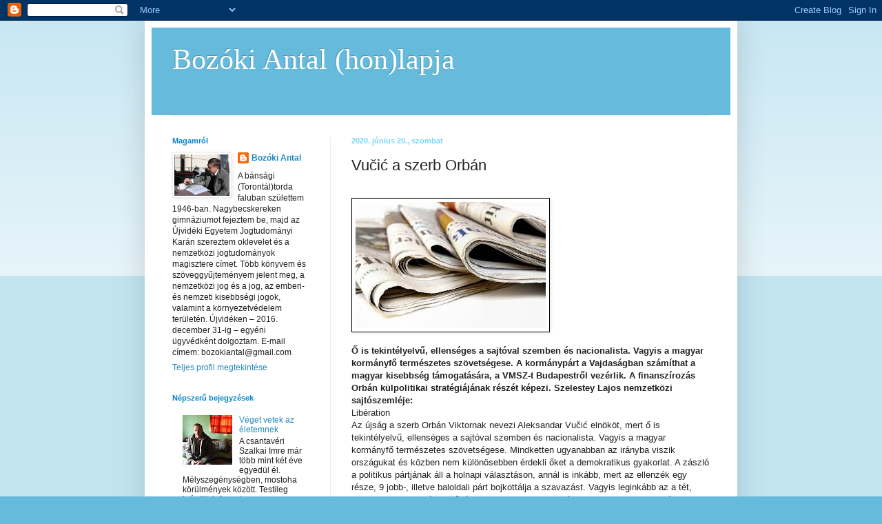

--- FILE ---
content_type: text/html; charset=UTF-8
request_url: https://bozokiantal.blogspot.com/2020/06/vucic-szerb-orb.html
body_size: 22383
content:
<!DOCTYPE html>
<html class='v2' dir='ltr' lang='hu'>
<head>
<link href='https://www.blogger.com/static/v1/widgets/335934321-css_bundle_v2.css' rel='stylesheet' type='text/css'/>
<meta content='width=1100' name='viewport'/>
<meta content='text/html; charset=UTF-8' http-equiv='Content-Type'/>
<meta content='blogger' name='generator'/>
<link href='https://bozokiantal.blogspot.com/favicon.ico' rel='icon' type='image/x-icon'/>
<link href='https://bozokiantal.blogspot.com/2020/06/vucic-szerb-orb.html' rel='canonical'/>
<link rel="alternate" type="application/atom+xml" title="Bozóki Antal (hon)lapja - Atom" href="https://bozokiantal.blogspot.com/feeds/posts/default" />
<link rel="alternate" type="application/rss+xml" title="Bozóki Antal (hon)lapja - RSS" href="https://bozokiantal.blogspot.com/feeds/posts/default?alt=rss" />
<link rel="service.post" type="application/atom+xml" title="Bozóki Antal (hon)lapja - Atom" href="https://www.blogger.com/feeds/8277018347089943421/posts/default" />

<link rel="alternate" type="application/atom+xml" title="Bozóki Antal (hon)lapja - Atom" href="https://bozokiantal.blogspot.com/feeds/8347956015790942481/comments/default" />
<!--Can't find substitution for tag [blog.ieCssRetrofitLinks]-->
<link href='https://naplo.org/hirek/849931592630488_l' rel='image_src'/>
<meta content='https://bozokiantal.blogspot.com/2020/06/vucic-szerb-orb.html' property='og:url'/>
<meta content='Vučić a szerb Orbán' property='og:title'/>
<meta content='         Ő  is tekintélyelvű, ellenséges a sajtóval szemben és nacionalista. Vagyis  a magyar kormányfő természetes szövetségese. A kormányp...' property='og:description'/>
<meta content='https://lh3.googleusercontent.com/blogger_img_proxy/AEn0k_so89bDSxQKP0bT2Hj-trdCyDb9500X0U2AwWrd3ebU0b7KtjF00_ravB_BwOijIWyNoMiRMZ5TomsTZ0ezsUIwbY9EiXmEriApu4MD=w1200-h630-p-k-no-nu' property='og:image'/>
<title>Bozóki Antal (hon)lapja: Vučić a szerb Orbán</title>
<style id='page-skin-1' type='text/css'><!--
/*
-----------------------------------------------
Blogger Template Style
Name:     Simple
Designer: Blogger
URL:      www.blogger.com
----------------------------------------------- */
/* Content
----------------------------------------------- */
body {
font: normal normal 12px Arial, Tahoma, Helvetica, FreeSans, sans-serif;
color: #222222;
background: #66bbdd none repeat scroll top left;
padding: 0 40px 40px 40px;
}
html body .region-inner {
min-width: 0;
max-width: 100%;
width: auto;
}
h2 {
font-size: 22px;
}
a:link {
text-decoration:none;
color: #2288bb;
}
a:visited {
text-decoration:none;
color: #888888;
}
a:hover {
text-decoration:underline;
color: #33aaff;
}
.body-fauxcolumn-outer .fauxcolumn-inner {
background: transparent url(https://resources.blogblog.com/blogblog/data/1kt/simple/body_gradient_tile_light.png) repeat scroll top left;
_background-image: none;
}
.body-fauxcolumn-outer .cap-top {
position: absolute;
z-index: 1;
height: 400px;
width: 100%;
}
.body-fauxcolumn-outer .cap-top .cap-left {
width: 100%;
background: transparent url(https://resources.blogblog.com/blogblog/data/1kt/simple/gradients_light.png) repeat-x scroll top left;
_background-image: none;
}
.content-outer {
-moz-box-shadow: 0 0 40px rgba(0, 0, 0, .15);
-webkit-box-shadow: 0 0 5px rgba(0, 0, 0, .15);
-goog-ms-box-shadow: 0 0 10px #333333;
box-shadow: 0 0 40px rgba(0, 0, 0, .15);
margin-bottom: 1px;
}
.content-inner {
padding: 10px 10px;
}
.content-inner {
background-color: #ffffff;
}
/* Header
----------------------------------------------- */
.header-outer {
background: #66bbdd none repeat-x scroll 0 -400px;
_background-image: none;
}
.Header h1 {
font: normal normal 42px 'Times New Roman', Times, FreeSerif, serif;
color: #ffffff;
text-shadow: -1px -1px 1px rgba(0, 0, 0, .2);
}
.Header h1 a {
color: #ffffff;
}
.Header .description {
font-size: 140%;
color: #777777;
}
.header-inner .Header .titlewrapper {
padding: 22px 30px;
}
.header-inner .Header .descriptionwrapper {
padding: 0 30px;
}
/* Tabs
----------------------------------------------- */
.tabs-inner .section:first-child {
border-top: 1px solid #eeeeee;
}
.tabs-inner .section:first-child ul {
margin-top: -1px;
border-top: 1px solid #eeeeee;
border-left: 0 solid #eeeeee;
border-right: 0 solid #eeeeee;
}
.tabs-inner .widget ul {
background: #f5f5f5 url(https://resources.blogblog.com/blogblog/data/1kt/simple/gradients_light.png) repeat-x scroll 0 -800px;
_background-image: none;
border-bottom: 1px solid #eeeeee;
margin-top: 0;
margin-left: -30px;
margin-right: -30px;
}
.tabs-inner .widget li a {
display: inline-block;
padding: .6em 1em;
font: normal normal 14px Arial, Tahoma, Helvetica, FreeSans, sans-serif;
color: #999999;
border-left: 1px solid #ffffff;
border-right: 1px solid #eeeeee;
}
.tabs-inner .widget li:first-child a {
border-left: none;
}
.tabs-inner .widget li.selected a, .tabs-inner .widget li a:hover {
color: #000000;
background-color: #eeeeee;
text-decoration: none;
}
/* Columns
----------------------------------------------- */
.main-outer {
border-top: 0 solid #eeeeee;
}
.fauxcolumn-left-outer .fauxcolumn-inner {
border-right: 1px solid #eeeeee;
}
.fauxcolumn-right-outer .fauxcolumn-inner {
border-left: 1px solid #eeeeee;
}
/* Headings
----------------------------------------------- */
div.widget > h2,
div.widget h2.title {
margin: 0 0 1em 0;
font: normal bold 11px Arial, Tahoma, Helvetica, FreeSans, sans-serif;
color: #0684c3;
}
/* Widgets
----------------------------------------------- */
.widget .zippy {
color: #0684c3;
text-shadow: 2px 2px 1px rgba(0, 0, 0, .1);
}
.widget .popular-posts ul {
list-style: none;
}
/* Posts
----------------------------------------------- */
h2.date-header {
font: normal bold 11px Arial, Tahoma, Helvetica, FreeSans, sans-serif;
}
.date-header span {
background-color: #ffffff;
color: #75d7ff;
padding: inherit;
letter-spacing: inherit;
margin: inherit;
}
.main-inner {
padding-top: 30px;
padding-bottom: 30px;
}
.main-inner .column-center-inner {
padding: 0 15px;
}
.main-inner .column-center-inner .section {
margin: 0 15px;
}
.post {
margin: 0 0 25px 0;
}
h3.post-title, .comments h4 {
font: normal normal 22px Arial, Tahoma, Helvetica, FreeSans, sans-serif;
margin: .75em 0 0;
}
.post-body {
font-size: 110%;
line-height: 1.4;
position: relative;
}
.post-body img, .post-body .tr-caption-container, .Profile img, .Image img,
.BlogList .item-thumbnail img {
padding: 2px;
background: #ffffff;
border: 1px solid #eeeeee;
-moz-box-shadow: 1px 1px 5px rgba(0, 0, 0, .1);
-webkit-box-shadow: 1px 1px 5px rgba(0, 0, 0, .1);
box-shadow: 1px 1px 5px rgba(0, 0, 0, .1);
}
.post-body img, .post-body .tr-caption-container {
padding: 5px;
}
.post-body .tr-caption-container {
color: #222222;
}
.post-body .tr-caption-container img {
padding: 0;
background: transparent;
border: none;
-moz-box-shadow: 0 0 0 rgba(0, 0, 0, .1);
-webkit-box-shadow: 0 0 0 rgba(0, 0, 0, .1);
box-shadow: 0 0 0 rgba(0, 0, 0, .1);
}
.post-header {
margin: 0 0 1.5em;
line-height: 1.6;
font-size: 90%;
}
.post-footer {
margin: 20px -2px 0;
padding: 5px 10px;
color: #666666;
background-color: #f9f9f9;
border-bottom: 1px solid #eeeeee;
line-height: 1.6;
font-size: 90%;
}
#comments .comment-author {
padding-top: 1.5em;
border-top: 1px solid #eeeeee;
background-position: 0 1.5em;
}
#comments .comment-author:first-child {
padding-top: 0;
border-top: none;
}
.avatar-image-container {
margin: .2em 0 0;
}
#comments .avatar-image-container img {
border: 1px solid #eeeeee;
}
/* Comments
----------------------------------------------- */
.comments .comments-content .icon.blog-author {
background-repeat: no-repeat;
background-image: url([data-uri]);
}
.comments .comments-content .loadmore a {
border-top: 1px solid #0684c3;
border-bottom: 1px solid #0684c3;
}
.comments .comment-thread.inline-thread {
background-color: #f9f9f9;
}
.comments .continue {
border-top: 2px solid #0684c3;
}
/* Accents
---------------------------------------------- */
.section-columns td.columns-cell {
border-left: 1px solid #eeeeee;
}
.blog-pager {
background: transparent none no-repeat scroll top center;
}
.blog-pager-older-link, .home-link,
.blog-pager-newer-link {
background-color: #ffffff;
padding: 5px;
}
.footer-outer {
border-top: 0 dashed #bbbbbb;
}
/* Mobile
----------------------------------------------- */
body.mobile  {
background-size: auto;
}
.mobile .body-fauxcolumn-outer {
background: transparent none repeat scroll top left;
}
.mobile .body-fauxcolumn-outer .cap-top {
background-size: 100% auto;
}
.mobile .content-outer {
-webkit-box-shadow: 0 0 3px rgba(0, 0, 0, .15);
box-shadow: 0 0 3px rgba(0, 0, 0, .15);
}
.mobile .tabs-inner .widget ul {
margin-left: 0;
margin-right: 0;
}
.mobile .post {
margin: 0;
}
.mobile .main-inner .column-center-inner .section {
margin: 0;
}
.mobile .date-header span {
padding: 0.1em 10px;
margin: 0 -10px;
}
.mobile h3.post-title {
margin: 0;
}
.mobile .blog-pager {
background: transparent none no-repeat scroll top center;
}
.mobile .footer-outer {
border-top: none;
}
.mobile .main-inner, .mobile .footer-inner {
background-color: #ffffff;
}
.mobile-index-contents {
color: #222222;
}
.mobile-link-button {
background-color: #2288bb;
}
.mobile-link-button a:link, .mobile-link-button a:visited {
color: #ffffff;
}
.mobile .tabs-inner .section:first-child {
border-top: none;
}
.mobile .tabs-inner .PageList .widget-content {
background-color: #eeeeee;
color: #000000;
border-top: 1px solid #eeeeee;
border-bottom: 1px solid #eeeeee;
}
.mobile .tabs-inner .PageList .widget-content .pagelist-arrow {
border-left: 1px solid #eeeeee;
}

--></style>
<style id='template-skin-1' type='text/css'><!--
body {
min-width: 860px;
}
.content-outer, .content-fauxcolumn-outer, .region-inner {
min-width: 860px;
max-width: 860px;
_width: 860px;
}
.main-inner .columns {
padding-left: 260px;
padding-right: 0px;
}
.main-inner .fauxcolumn-center-outer {
left: 260px;
right: 0px;
/* IE6 does not respect left and right together */
_width: expression(this.parentNode.offsetWidth -
parseInt("260px") -
parseInt("0px") + 'px');
}
.main-inner .fauxcolumn-left-outer {
width: 260px;
}
.main-inner .fauxcolumn-right-outer {
width: 0px;
}
.main-inner .column-left-outer {
width: 260px;
right: 100%;
margin-left: -260px;
}
.main-inner .column-right-outer {
width: 0px;
margin-right: -0px;
}
#layout {
min-width: 0;
}
#layout .content-outer {
min-width: 0;
width: 800px;
}
#layout .region-inner {
min-width: 0;
width: auto;
}
body#layout div.add_widget {
padding: 8px;
}
body#layout div.add_widget a {
margin-left: 32px;
}
--></style>
<link href='https://www.blogger.com/dyn-css/authorization.css?targetBlogID=8277018347089943421&amp;zx=ee198ffc-5144-4329-88cd-0a5838ad4ff4' media='none' onload='if(media!=&#39;all&#39;)media=&#39;all&#39;' rel='stylesheet'/><noscript><link href='https://www.blogger.com/dyn-css/authorization.css?targetBlogID=8277018347089943421&amp;zx=ee198ffc-5144-4329-88cd-0a5838ad4ff4' rel='stylesheet'/></noscript>
<meta name='google-adsense-platform-account' content='ca-host-pub-1556223355139109'/>
<meta name='google-adsense-platform-domain' content='blogspot.com'/>

</head>
<body class='loading variant-pale'>
<div class='navbar section' id='navbar' name='Navbar'><div class='widget Navbar' data-version='1' id='Navbar1'><script type="text/javascript">
    function setAttributeOnload(object, attribute, val) {
      if(window.addEventListener) {
        window.addEventListener('load',
          function(){ object[attribute] = val; }, false);
      } else {
        window.attachEvent('onload', function(){ object[attribute] = val; });
      }
    }
  </script>
<div id="navbar-iframe-container"></div>
<script type="text/javascript" src="https://apis.google.com/js/platform.js"></script>
<script type="text/javascript">
      gapi.load("gapi.iframes:gapi.iframes.style.bubble", function() {
        if (gapi.iframes && gapi.iframes.getContext) {
          gapi.iframes.getContext().openChild({
              url: 'https://www.blogger.com/navbar/8277018347089943421?po\x3d8347956015790942481\x26origin\x3dhttps://bozokiantal.blogspot.com',
              where: document.getElementById("navbar-iframe-container"),
              id: "navbar-iframe"
          });
        }
      });
    </script><script type="text/javascript">
(function() {
var script = document.createElement('script');
script.type = 'text/javascript';
script.src = '//pagead2.googlesyndication.com/pagead/js/google_top_exp.js';
var head = document.getElementsByTagName('head')[0];
if (head) {
head.appendChild(script);
}})();
</script>
</div></div>
<div class='body-fauxcolumns'>
<div class='fauxcolumn-outer body-fauxcolumn-outer'>
<div class='cap-top'>
<div class='cap-left'></div>
<div class='cap-right'></div>
</div>
<div class='fauxborder-left'>
<div class='fauxborder-right'></div>
<div class='fauxcolumn-inner'>
</div>
</div>
<div class='cap-bottom'>
<div class='cap-left'></div>
<div class='cap-right'></div>
</div>
</div>
</div>
<div class='content'>
<div class='content-fauxcolumns'>
<div class='fauxcolumn-outer content-fauxcolumn-outer'>
<div class='cap-top'>
<div class='cap-left'></div>
<div class='cap-right'></div>
</div>
<div class='fauxborder-left'>
<div class='fauxborder-right'></div>
<div class='fauxcolumn-inner'>
</div>
</div>
<div class='cap-bottom'>
<div class='cap-left'></div>
<div class='cap-right'></div>
</div>
</div>
</div>
<div class='content-outer'>
<div class='content-cap-top cap-top'>
<div class='cap-left'></div>
<div class='cap-right'></div>
</div>
<div class='fauxborder-left content-fauxborder-left'>
<div class='fauxborder-right content-fauxborder-right'></div>
<div class='content-inner'>
<header>
<div class='header-outer'>
<div class='header-cap-top cap-top'>
<div class='cap-left'></div>
<div class='cap-right'></div>
</div>
<div class='fauxborder-left header-fauxborder-left'>
<div class='fauxborder-right header-fauxborder-right'></div>
<div class='region-inner header-inner'>
<div class='header section' id='header' name='Fejléc'><div class='widget Header' data-version='1' id='Header1'>
<div id='header-inner'>
<div class='titlewrapper'>
<h1 class='title'>
<a href='https://bozokiantal.blogspot.com/'>
Bozóki Antal (hon)lapja
</a>
</h1>
</div>
<div class='descriptionwrapper'>
<p class='description'><span>
</span></p>
</div>
</div>
</div></div>
</div>
</div>
<div class='header-cap-bottom cap-bottom'>
<div class='cap-left'></div>
<div class='cap-right'></div>
</div>
</div>
</header>
<div class='tabs-outer'>
<div class='tabs-cap-top cap-top'>
<div class='cap-left'></div>
<div class='cap-right'></div>
</div>
<div class='fauxborder-left tabs-fauxborder-left'>
<div class='fauxborder-right tabs-fauxborder-right'></div>
<div class='region-inner tabs-inner'>
<div class='tabs no-items section' id='crosscol' name='Oszlopokon keresztül ívelő szakasz'></div>
<div class='tabs no-items section' id='crosscol-overflow' name='Cross-Column 2'></div>
</div>
</div>
<div class='tabs-cap-bottom cap-bottom'>
<div class='cap-left'></div>
<div class='cap-right'></div>
</div>
</div>
<div class='main-outer'>
<div class='main-cap-top cap-top'>
<div class='cap-left'></div>
<div class='cap-right'></div>
</div>
<div class='fauxborder-left main-fauxborder-left'>
<div class='fauxborder-right main-fauxborder-right'></div>
<div class='region-inner main-inner'>
<div class='columns fauxcolumns'>
<div class='fauxcolumn-outer fauxcolumn-center-outer'>
<div class='cap-top'>
<div class='cap-left'></div>
<div class='cap-right'></div>
</div>
<div class='fauxborder-left'>
<div class='fauxborder-right'></div>
<div class='fauxcolumn-inner'>
</div>
</div>
<div class='cap-bottom'>
<div class='cap-left'></div>
<div class='cap-right'></div>
</div>
</div>
<div class='fauxcolumn-outer fauxcolumn-left-outer'>
<div class='cap-top'>
<div class='cap-left'></div>
<div class='cap-right'></div>
</div>
<div class='fauxborder-left'>
<div class='fauxborder-right'></div>
<div class='fauxcolumn-inner'>
</div>
</div>
<div class='cap-bottom'>
<div class='cap-left'></div>
<div class='cap-right'></div>
</div>
</div>
<div class='fauxcolumn-outer fauxcolumn-right-outer'>
<div class='cap-top'>
<div class='cap-left'></div>
<div class='cap-right'></div>
</div>
<div class='fauxborder-left'>
<div class='fauxborder-right'></div>
<div class='fauxcolumn-inner'>
</div>
</div>
<div class='cap-bottom'>
<div class='cap-left'></div>
<div class='cap-right'></div>
</div>
</div>
<!-- corrects IE6 width calculation -->
<div class='columns-inner'>
<div class='column-center-outer'>
<div class='column-center-inner'>
<div class='main section' id='main' name='Elsődleges'><div class='widget Blog' data-version='1' id='Blog1'>
<div class='blog-posts hfeed'>

          <div class="date-outer">
        
<h2 class='date-header'><span>2020. június 20., szombat</span></h2>

          <div class="date-posts">
        
<div class='post-outer'>
<div class='post hentry uncustomized-post-template' itemprop='blogPost' itemscope='itemscope' itemtype='http://schema.org/BlogPosting'>
<meta content='https://naplo.org/hirek/849931592630488_l' itemprop='image_url'/>
<meta content='8277018347089943421' itemprop='blogId'/>
<meta content='8347956015790942481' itemprop='postId'/>
<a name='8347956015790942481'></a>
<h3 class='post-title entry-title' itemprop='name'>
Vučić a szerb Orbán
</h3>
<div class='post-header'>
<div class='post-header-line-1'></div>
</div>
<div class='post-body entry-content' id='post-body-8347956015790942481' itemprop='description articleBody'>
<h1 style="margin-left: 0px;">
</h1>
<div id="mainDiv">
<br />
<div id="contentDiv">
<div id="contentMiddleDiv">
<div id="picmiddle">
<img align="absmiddle" alt="Vučić a szerb Orbán" src="https://naplo.org/hirek/849931592630488_l" style="border: 1px solid black;" title="Vučić a szerb Orbán" /></div>
<span style="font-weight: bold; margin-bottom: 5px;"><br />
Ő
 is tekintélyelvű, ellenséges a sajtóval szemben és nacionalista. Vagyis
 a magyar kormányfő természetes szövetségese. A kormánypárt a 
Vajdaságban számíthat a magyar kisebbség támogatására, a VMSZ-t 
Budapestről vezérlik. A finanszírozás Orbán külpolitikai stratégiájának 
részét képezi. Szelestey Lajos nemzetközi sajtószemléje:</span><br />
Libération<br />
Az újság a szerb Orbán Viktornak nevezi Aleksandar Vučić elnököt, 
mert ő is tekintélyelvű, ellenséges a sajtóval szemben és nacionalista. 
Vagyis a magyar kormányfő természetes szövetségese. Mindketten 
ugyanabban az irányba viszik országukat és közben nem különösebben 
érdekli őket a demokratikus gyakorlat. A zászló a politikus pártjának 
áll a holnapi választáson, annál is inkább, mert az ellenzék egy része, 9
 jobb-, illetve baloldali párt bojkottálja a szavazást. Vagyis leginkább
 az a tét, mekkora az SNS népszerűsége. Az elnöki hivatal illetékese azt
 mondja: hogy távol maradók kb. a jogosultak 6 %-át képviselik, vagyis a
 többség a voksolás mellett van, így látnivaló: nincs semmi probléma a 
szerb demokráciával.<br />
A kormánypárt a Vajdaságban számíthat a magyar kisebbség 
támogatására, a VMSZ-t Budapestről vezérlik. A finanszírozás Orbán 
külpolitikai stratégiájának részét képezi. Ily módon az illiberális 
magyar vezető számíthat a bolgár, horvát és szlovén szélsőjobbra 
Strasbourgban. Pár éve a megbékélést szorgalmazza Szerbiával is. Juhász 
András szerbiai szakértő ezt azzal magyarázza, hogy mindkét ország a 
világ gazdasági-politikai rendszerének félperifériáján van, alapvetően 
másoktól függ.<br />
A magyar vezető a szerb uniós csatlakozás fő szószólója. Merthogy 
kell neki a 7 milliós szomszéd nyomatéka, hogy növelje súlyát a 
földrészen. De a belépést gátolja a korrupció és a szervezett bűnözés. 
Hogy Belgrádban nem sűrűn ítélnek el visszaeső bűnözőket vagy 
megvesztegetett hivatalnokokat, az aligha zavarja Orbánt, akinek a veje 
ellen nyomozott az OLAF. Ehhez képest Vučić egyik tanácsadója azt 
állítja, hogy az ország nem vonzana annyi külföldi befektetést, ha erős 
volna a korrupció. De közben a lakosság negyede a szegénységi szint 
alatt él.<br />
[...]<br />
<br />
<div id="megjelenes">
2020. június 20.<!--[if gte mso 9]><xml>
 <o:OfficeDocumentSettings>
  <o:AllowPNG/>
 </o:OfficeDocumentSettings>
</xml><![endif]--><!--[if gte mso 9]><xml>
 <w:WordDocument>
  <w:View>Normal</w:View>
  <w:Zoom>0</w:Zoom>
  <w:TrackMoves/>
  <w:TrackFormatting/>
  <w:HyphenationZone>21</w:HyphenationZone>
  <w:PunctuationKerning/>
  <w:ValidateAgainstSchemas/>
  <w:SaveIfXMLInvalid>false</w:SaveIfXMLInvalid>
  <w:IgnoreMixedContent>false</w:IgnoreMixedContent>
  <w:AlwaysShowPlaceholderText>false</w:AlwaysShowPlaceholderText>
  <w:DoNotPromoteQF/>
  <w:LidThemeOther>HU</w:LidThemeOther>
  <w:LidThemeAsian>X-NONE</w:LidThemeAsian>
  <w:LidThemeComplexScript>X-NONE</w:LidThemeComplexScript>
  <w:Compatibility>
   <w:BreakWrappedTables/>
   <w:SnapToGridInCell/>
   <w:WrapTextWithPunct/>
   <w:UseAsianBreakRules/>
   <w:DontGrowAutofit/>
   <w:SplitPgBreakAndParaMark/>
   <w:EnableOpenTypeKerning/>
   <w:DontFlipMirrorIndents/>
   <w:OverrideTableStyleHps/>
  </w:Compatibility>
  <m:mathPr>
   <m:mathFont m:val="Cambria Math"/>
   <m:brkBin m:val="before"/>
   <m:brkBinSub m:val="--"/>
   <m:smallFrac m:val="off"/>
   <m:dispDef/>
   <m:lMargin m:val="0"/>
   <m:rMargin m:val="0"/>
   <m:defJc m:val="centerGroup"/>
   <m:wrapIndent m:val="1440"/>
   <m:intLim m:val="subSup"/>
   <m:naryLim m:val="undOvr"/>
  </m:mathPr></w:WordDocument>
</xml><![endif]--><!--[if gte mso 9]><xml>
 <w:LatentStyles DefLockedState="false" DefUnhideWhenUsed="true"
  DefSemiHidden="true" DefQFormat="false" DefPriority="99"
  LatentStyleCount="267">
  <w:LsdException Locked="false" Priority="0" SemiHidden="false"
   UnhideWhenUsed="false" QFormat="true" Name="Normal"/>
  <w:LsdException Locked="false" Priority="9" SemiHidden="false"
   UnhideWhenUsed="false" QFormat="true" Name="heading 1"/>
  <w:LsdException Locked="false" Priority="9" QFormat="true" Name="heading 2"/>
  <w:LsdException Locked="false" Priority="9" QFormat="true" Name="heading 3"/>
  <w:LsdException Locked="false" Priority="9" QFormat="true" Name="heading 4"/>
  <w:LsdException Locked="false" Priority="9" QFormat="true" Name="heading 5"/>
  <w:LsdException Locked="false" Priority="9" QFormat="true" Name="heading 6"/>
  <w:LsdException Locked="false" Priority="9" QFormat="true" Name="heading 7"/>
  <w:LsdException Locked="false" Priority="9" QFormat="true" Name="heading 8"/>
  <w:LsdException Locked="false" Priority="9" QFormat="true" Name="heading 9"/>
  <w:LsdException Locked="false" Priority="39" Name="toc 1"/>
  <w:LsdException Locked="false" Priority="39" Name="toc 2"/>
  <w:LsdException Locked="false" Priority="39" Name="toc 3"/>
  <w:LsdException Locked="false" Priority="39" Name="toc 4"/>
  <w:LsdException Locked="false" Priority="39" Name="toc 5"/>
  <w:LsdException Locked="false" Priority="39" Name="toc 6"/>
  <w:LsdException Locked="false" Priority="39" Name="toc 7"/>
  <w:LsdException Locked="false" Priority="39" Name="toc 8"/>
  <w:LsdException Locked="false" Priority="39" Name="toc 9"/>
  <w:LsdException Locked="false" Priority="35" QFormat="true" Name="caption"/>
  <w:LsdException Locked="false" Priority="10" SemiHidden="false"
   UnhideWhenUsed="false" QFormat="true" Name="Title"/>
  <w:LsdException Locked="false" Priority="1" Name="Default Paragraph Font"/>
  <w:LsdException Locked="false" Priority="11" SemiHidden="false"
   UnhideWhenUsed="false" QFormat="true" Name="Subtitle"/>
  <w:LsdException Locked="false" Priority="22" SemiHidden="false"
   UnhideWhenUsed="false" QFormat="true" Name="Strong"/>
  <w:LsdException Locked="false" Priority="20" SemiHidden="false"
   UnhideWhenUsed="false" QFormat="true" Name="Emphasis"/>
  <w:LsdException Locked="false" Priority="59" SemiHidden="false"
   UnhideWhenUsed="false" Name="Table Grid"/>
  <w:LsdException Locked="false" UnhideWhenUsed="false" Name="Placeholder Text"/>
  <w:LsdException Locked="false" Priority="1" SemiHidden="false"
   UnhideWhenUsed="false" QFormat="true" Name="No Spacing"/>
  <w:LsdException Locked="false" Priority="60" SemiHidden="false"
   UnhideWhenUsed="false" Name="Light Shading"/>
  <w:LsdException Locked="false" Priority="61" SemiHidden="false"
   UnhideWhenUsed="false" Name="Light List"/>
  <w:LsdException Locked="false" Priority="62" SemiHidden="false"
   UnhideWhenUsed="false" Name="Light Grid"/>
  <w:LsdException Locked="false" Priority="63" SemiHidden="false"
   UnhideWhenUsed="false" Name="Medium Shading 1"/>
  <w:LsdException Locked="false" Priority="64" SemiHidden="false"
   UnhideWhenUsed="false" Name="Medium Shading 2"/>
  <w:LsdException Locked="false" Priority="65" SemiHidden="false"
   UnhideWhenUsed="false" Name="Medium List 1"/>
  <w:LsdException Locked="false" Priority="66" SemiHidden="false"
   UnhideWhenUsed="false" Name="Medium List 2"/>
  <w:LsdException Locked="false" Priority="67" SemiHidden="false"
   UnhideWhenUsed="false" Name="Medium Grid 1"/>
  <w:LsdException Locked="false" Priority="68" SemiHidden="false"
   UnhideWhenUsed="false" Name="Medium Grid 2"/>
  <w:LsdException Locked="false" Priority="69" SemiHidden="false"
   UnhideWhenUsed="false" Name="Medium Grid 3"/>
  <w:LsdException Locked="false" Priority="70" SemiHidden="false"
   UnhideWhenUsed="false" Name="Dark List"/>
  <w:LsdException Locked="false" Priority="71" SemiHidden="false"
   UnhideWhenUsed="false" Name="Colorful Shading"/>
  <w:LsdException Locked="false" Priority="72" SemiHidden="false"
   UnhideWhenUsed="false" Name="Colorful List"/>
  <w:LsdException Locked="false" Priority="73" SemiHidden="false"
   UnhideWhenUsed="false" Name="Colorful Grid"/>
  <w:LsdException Locked="false" Priority="60" SemiHidden="false"
   UnhideWhenUsed="false" Name="Light Shading Accent 1"/>
  <w:LsdException Locked="false" Priority="61" SemiHidden="false"
   UnhideWhenUsed="false" Name="Light List Accent 1"/>
  <w:LsdException Locked="false" Priority="62" SemiHidden="false"
   UnhideWhenUsed="false" Name="Light Grid Accent 1"/>
  <w:LsdException Locked="false" Priority="63" SemiHidden="false"
   UnhideWhenUsed="false" Name="Medium Shading 1 Accent 1"/>
  <w:LsdException Locked="false" Priority="64" SemiHidden="false"
   UnhideWhenUsed="false" Name="Medium Shading 2 Accent 1"/>
  <w:LsdException Locked="false" Priority="65" SemiHidden="false"
   UnhideWhenUsed="false" Name="Medium List 1 Accent 1"/>
  <w:LsdException Locked="false" UnhideWhenUsed="false" Name="Revision"/>
  <w:LsdException Locked="false" Priority="34" SemiHidden="false"
   UnhideWhenUsed="false" QFormat="true" Name="List Paragraph"/>
  <w:LsdException Locked="false" Priority="29" SemiHidden="false"
   UnhideWhenUsed="false" QFormat="true" Name="Quote"/>
  <w:LsdException Locked="false" Priority="30" SemiHidden="false"
   UnhideWhenUsed="false" QFormat="true" Name="Intense Quote"/>
  <w:LsdException Locked="false" Priority="66" SemiHidden="false"
   UnhideWhenUsed="false" Name="Medium List 2 Accent 1"/>
  <w:LsdException Locked="false" Priority="67" SemiHidden="false"
   UnhideWhenUsed="false" Name="Medium Grid 1 Accent 1"/>
  <w:LsdException Locked="false" Priority="68" SemiHidden="false"
   UnhideWhenUsed="false" Name="Medium Grid 2 Accent 1"/>
  <w:LsdException Locked="false" Priority="69" SemiHidden="false"
   UnhideWhenUsed="false" Name="Medium Grid 3 Accent 1"/>
  <w:LsdException Locked="false" Priority="70" SemiHidden="false"
   UnhideWhenUsed="false" Name="Dark List Accent 1"/>
  <w:LsdException Locked="false" Priority="71" SemiHidden="false"
   UnhideWhenUsed="false" Name="Colorful Shading Accent 1"/>
  <w:LsdException Locked="false" Priority="72" SemiHidden="false"
   UnhideWhenUsed="false" Name="Colorful List Accent 1"/>
  <w:LsdException Locked="false" Priority="73" SemiHidden="false"
   UnhideWhenUsed="false" Name="Colorful Grid Accent 1"/>
  <w:LsdException Locked="false" Priority="60" SemiHidden="false"
   UnhideWhenUsed="false" Name="Light Shading Accent 2"/>
  <w:LsdException Locked="false" Priority="61" SemiHidden="false"
   UnhideWhenUsed="false" Name="Light List Accent 2"/>
  <w:LsdException Locked="false" Priority="62" SemiHidden="false"
   UnhideWhenUsed="false" Name="Light Grid Accent 2"/>
  <w:LsdException Locked="false" Priority="63" SemiHidden="false"
   UnhideWhenUsed="false" Name="Medium Shading 1 Accent 2"/>
  <w:LsdException Locked="false" Priority="64" SemiHidden="false"
   UnhideWhenUsed="false" Name="Medium Shading 2 Accent 2"/>
  <w:LsdException Locked="false" Priority="65" SemiHidden="false"
   UnhideWhenUsed="false" Name="Medium List 1 Accent 2"/>
  <w:LsdException Locked="false" Priority="66" SemiHidden="false"
   UnhideWhenUsed="false" Name="Medium List 2 Accent 2"/>
  <w:LsdException Locked="false" Priority="67" SemiHidden="false"
   UnhideWhenUsed="false" Name="Medium Grid 1 Accent 2"/>
  <w:LsdException Locked="false" Priority="68" SemiHidden="false"
   UnhideWhenUsed="false" Name="Medium Grid 2 Accent 2"/>
  <w:LsdException Locked="false" Priority="69" SemiHidden="false"
   UnhideWhenUsed="false" Name="Medium Grid 3 Accent 2"/>
  <w:LsdException Locked="false" Priority="70" SemiHidden="false"
   UnhideWhenUsed="false" Name="Dark List Accent 2"/>
  <w:LsdException Locked="false" Priority="71" SemiHidden="false"
   UnhideWhenUsed="false" Name="Colorful Shading Accent 2"/>
  <w:LsdException Locked="false" Priority="72" SemiHidden="false"
   UnhideWhenUsed="false" Name="Colorful List Accent 2"/>
  <w:LsdException Locked="false" Priority="73" SemiHidden="false"
   UnhideWhenUsed="false" Name="Colorful Grid Accent 2"/>
  <w:LsdException Locked="false" Priority="60" SemiHidden="false"
   UnhideWhenUsed="false" Name="Light Shading Accent 3"/>
  <w:LsdException Locked="false" Priority="61" SemiHidden="false"
   UnhideWhenUsed="false" Name="Light List Accent 3"/>
  <w:LsdException Locked="false" Priority="62" SemiHidden="false"
   UnhideWhenUsed="false" Name="Light Grid Accent 3"/>
  <w:LsdException Locked="false" Priority="63" SemiHidden="false"
   UnhideWhenUsed="false" Name="Medium Shading 1 Accent 3"/>
  <w:LsdException Locked="false" Priority="64" SemiHidden="false"
   UnhideWhenUsed="false" Name="Medium Shading 2 Accent 3"/>
  <w:LsdException Locked="false" Priority="65" SemiHidden="false"
   UnhideWhenUsed="false" Name="Medium List 1 Accent 3"/>
  <w:LsdException Locked="false" Priority="66" SemiHidden="false"
   UnhideWhenUsed="false" Name="Medium List 2 Accent 3"/>
  <w:LsdException Locked="false" Priority="67" SemiHidden="false"
   UnhideWhenUsed="false" Name="Medium Grid 1 Accent 3"/>
  <w:LsdException Locked="false" Priority="68" SemiHidden="false"
   UnhideWhenUsed="false" Name="Medium Grid 2 Accent 3"/>
  <w:LsdException Locked="false" Priority="69" SemiHidden="false"
   UnhideWhenUsed="false" Name="Medium Grid 3 Accent 3"/>
  <w:LsdException Locked="false" Priority="70" SemiHidden="false"
   UnhideWhenUsed="false" Name="Dark List Accent 3"/>
  <w:LsdException Locked="false" Priority="71" SemiHidden="false"
   UnhideWhenUsed="false" Name="Colorful Shading Accent 3"/>
  <w:LsdException Locked="false" Priority="72" SemiHidden="false"
   UnhideWhenUsed="false" Name="Colorful List Accent 3"/>
  <w:LsdException Locked="false" Priority="73" SemiHidden="false"
   UnhideWhenUsed="false" Name="Colorful Grid Accent 3"/>
  <w:LsdException Locked="false" Priority="60" SemiHidden="false"
   UnhideWhenUsed="false" Name="Light Shading Accent 4"/>
  <w:LsdException Locked="false" Priority="61" SemiHidden="false"
   UnhideWhenUsed="false" Name="Light List Accent 4"/>
  <w:LsdException Locked="false" Priority="62" SemiHidden="false"
   UnhideWhenUsed="false" Name="Light Grid Accent 4"/>
  <w:LsdException Locked="false" Priority="63" SemiHidden="false"
   UnhideWhenUsed="false" Name="Medium Shading 1 Accent 4"/>
  <w:LsdException Locked="false" Priority="64" SemiHidden="false"
   UnhideWhenUsed="false" Name="Medium Shading 2 Accent 4"/>
  <w:LsdException Locked="false" Priority="65" SemiHidden="false"
   UnhideWhenUsed="false" Name="Medium List 1 Accent 4"/>
  <w:LsdException Locked="false" Priority="66" SemiHidden="false"
   UnhideWhenUsed="false" Name="Medium List 2 Accent 4"/>
  <w:LsdException Locked="false" Priority="67" SemiHidden="false"
   UnhideWhenUsed="false" Name="Medium Grid 1 Accent 4"/>
  <w:LsdException Locked="false" Priority="68" SemiHidden="false"
   UnhideWhenUsed="false" Name="Medium Grid 2 Accent 4"/>
  <w:LsdException Locked="false" Priority="69" SemiHidden="false"
   UnhideWhenUsed="false" Name="Medium Grid 3 Accent 4"/>
  <w:LsdException Locked="false" Priority="70" SemiHidden="false"
   UnhideWhenUsed="false" Name="Dark List Accent 4"/>
  <w:LsdException Locked="false" Priority="71" SemiHidden="false"
   UnhideWhenUsed="false" Name="Colorful Shading Accent 4"/>
  <w:LsdException Locked="false" Priority="72" SemiHidden="false"
   UnhideWhenUsed="false" Name="Colorful List Accent 4"/>
  <w:LsdException Locked="false" Priority="73" SemiHidden="false"
   UnhideWhenUsed="false" Name="Colorful Grid Accent 4"/>
  <w:LsdException Locked="false" Priority="60" SemiHidden="false"
   UnhideWhenUsed="false" Name="Light Shading Accent 5"/>
  <w:LsdException Locked="false" Priority="61" SemiHidden="false"
   UnhideWhenUsed="false" Name="Light List Accent 5"/>
  <w:LsdException Locked="false" Priority="62" SemiHidden="false"
   UnhideWhenUsed="false" Name="Light Grid Accent 5"/>
  <w:LsdException Locked="false" Priority="63" SemiHidden="false"
   UnhideWhenUsed="false" Name="Medium Shading 1 Accent 5"/>
  <w:LsdException Locked="false" Priority="64" SemiHidden="false"
   UnhideWhenUsed="false" Name="Medium Shading 2 Accent 5"/>
  <w:LsdException Locked="false" Priority="65" SemiHidden="false"
   UnhideWhenUsed="false" Name="Medium List 1 Accent 5"/>
  <w:LsdException Locked="false" Priority="66" SemiHidden="false"
   UnhideWhenUsed="false" Name="Medium List 2 Accent 5"/>
  <w:LsdException Locked="false" Priority="67" SemiHidden="false"
   UnhideWhenUsed="false" Name="Medium Grid 1 Accent 5"/>
  <w:LsdException Locked="false" Priority="68" SemiHidden="false"
   UnhideWhenUsed="false" Name="Medium Grid 2 Accent 5"/>
  <w:LsdException Locked="false" Priority="69" SemiHidden="false"
   UnhideWhenUsed="false" Name="Medium Grid 3 Accent 5"/>
  <w:LsdException Locked="false" Priority="70" SemiHidden="false"
   UnhideWhenUsed="false" Name="Dark List Accent 5"/>
  <w:LsdException Locked="false" Priority="71" SemiHidden="false"
   UnhideWhenUsed="false" Name="Colorful Shading Accent 5"/>
  <w:LsdException Locked="false" Priority="72" SemiHidden="false"
   UnhideWhenUsed="false" Name="Colorful List Accent 5"/>
  <w:LsdException Locked="false" Priority="73" SemiHidden="false"
   UnhideWhenUsed="false" Name="Colorful Grid Accent 5"/>
  <w:LsdException Locked="false" Priority="60" SemiHidden="false"
   UnhideWhenUsed="false" Name="Light Shading Accent 6"/>
  <w:LsdException Locked="false" Priority="61" SemiHidden="false"
   UnhideWhenUsed="false" Name="Light List Accent 6"/>
  <w:LsdException Locked="false" Priority="62" SemiHidden="false"
   UnhideWhenUsed="false" Name="Light Grid Accent 6"/>
  <w:LsdException Locked="false" Priority="63" SemiHidden="false"
   UnhideWhenUsed="false" Name="Medium Shading 1 Accent 6"/>
  <w:LsdException Locked="false" Priority="64" SemiHidden="false"
   UnhideWhenUsed="false" Name="Medium Shading 2 Accent 6"/>
  <w:LsdException Locked="false" Priority="65" SemiHidden="false"
   UnhideWhenUsed="false" Name="Medium List 1 Accent 6"/>
  <w:LsdException Locked="false" Priority="66" SemiHidden="false"
   UnhideWhenUsed="false" Name="Medium List 2 Accent 6"/>
  <w:LsdException Locked="false" Priority="67" SemiHidden="false"
   UnhideWhenUsed="false" Name="Medium Grid 1 Accent 6"/>
  <w:LsdException Locked="false" Priority="68" SemiHidden="false"
   UnhideWhenUsed="false" Name="Medium Grid 2 Accent 6"/>
  <w:LsdException Locked="false" Priority="69" SemiHidden="false"
   UnhideWhenUsed="false" Name="Medium Grid 3 Accent 6"/>
  <w:LsdException Locked="false" Priority="70" SemiHidden="false"
   UnhideWhenUsed="false" Name="Dark List Accent 6"/>
  <w:LsdException Locked="false" Priority="71" SemiHidden="false"
   UnhideWhenUsed="false" Name="Colorful Shading Accent 6"/>
  <w:LsdException Locked="false" Priority="72" SemiHidden="false"
   UnhideWhenUsed="false" Name="Colorful List Accent 6"/>
  <w:LsdException Locked="false" Priority="73" SemiHidden="false"
   UnhideWhenUsed="false" Name="Colorful Grid Accent 6"/>
  <w:LsdException Locked="false" Priority="19" SemiHidden="false"
   UnhideWhenUsed="false" QFormat="true" Name="Subtle Emphasis"/>
  <w:LsdException Locked="false" Priority="21" SemiHidden="false"
   UnhideWhenUsed="false" QFormat="true" Name="Intense Emphasis"/>
  <w:LsdException Locked="false" Priority="31" SemiHidden="false"
   UnhideWhenUsed="false" QFormat="true" Name="Subtle Reference"/>
  <w:LsdException Locked="false" Priority="32" SemiHidden="false"
   UnhideWhenUsed="false" QFormat="true" Name="Intense Reference"/>
  <w:LsdException Locked="false" Priority="33" SemiHidden="false"
   UnhideWhenUsed="false" QFormat="true" Name="Book Title"/>
  <w:LsdException Locked="false" Priority="37" Name="Bibliography"/>
  <w:LsdException Locked="false" Priority="39" QFormat="true" Name="TOC Heading"/>
 </w:LatentStyles>
</xml><![endif]--><!--[if gte mso 10]>
<style>
 /* Style Definitions */
 table.MsoNormalTable
 {mso-style-name:"Normál táblázat";
 mso-tstyle-rowband-size:0;
 mso-tstyle-colband-size:0;
 mso-style-noshow:yes;
 mso-style-priority:99;
 mso-style-parent:"";
 mso-padding-alt:0cm 5.4pt 0cm 5.4pt;
 mso-para-margin-top:0cm;
 mso-para-margin-right:0cm;
 mso-para-margin-bottom:10.0pt;
 mso-para-margin-left:0cm;
 line-height:115%;
 mso-pagination:widow-orphan;
 font-size:11.0pt;
 font-family:"Calibri","sans-serif";
 mso-ascii-font-family:Calibri;
 mso-ascii-theme-font:minor-latin;
 mso-hansi-font-family:Calibri;
 mso-hansi-theme-font:minor-latin;
 mso-bidi-font-family:"Times New Roman";
 mso-bidi-theme-font:minor-bidi;
 mso-fareast-language:EN-US;}
</style>
<![endif]-->

<br />
<div class="MsoNormal" style="line-height: normal; margin-bottom: .0001pt; margin-bottom: 0cm;">
<span style="font-size: x-small;"><a href="https://naplo.org/index.php?p=hir&amp;modul=minaplo&amp;hir=12695"><span style="text-decoration: none; text-underline: none;">https://naplo.org/index.php?p=hir&amp;modul=minaplo&amp;hir=12695</span></a></span></div>
</div>
</div>
</div>
</div>
<div style='clear: both;'></div>
</div>
<div class='post-footer'>
<div class='post-footer-line post-footer-line-1'>
<span class='post-author vcard'>
Bejegyezte:
<span class='fn' itemprop='author' itemscope='itemscope' itemtype='http://schema.org/Person'>
<meta content='https://www.blogger.com/profile/15921447021827685566' itemprop='url'/>
<a class='g-profile' href='https://www.blogger.com/profile/15921447021827685566' rel='author' title='author profile'>
<span itemprop='name'>Bozóki Antal</span>
</a>
</span>
</span>
<span class='post-timestamp'>
dátum:
<meta content='https://bozokiantal.blogspot.com/2020/06/vucic-szerb-orb.html' itemprop='url'/>
<a class='timestamp-link' href='https://bozokiantal.blogspot.com/2020/06/vucic-szerb-orb.html' rel='bookmark' title='permanent link'><abbr class='published' itemprop='datePublished' title='2020-06-20T09:22:00+02:00'>9:22</abbr></a>
</span>
<span class='post-comment-link'>
</span>
<span class='post-icons'>
<span class='item-control blog-admin pid-1352134299'>
<a href='https://www.blogger.com/post-edit.g?blogID=8277018347089943421&postID=8347956015790942481&from=pencil' title='Bejegyzés szerkesztése'>
<img alt='' class='icon-action' height='18' src='https://resources.blogblog.com/img/icon18_edit_allbkg.gif' width='18'/>
</a>
</span>
</span>
<div class='post-share-buttons goog-inline-block'>
<a class='goog-inline-block share-button sb-email' href='https://www.blogger.com/share-post.g?blogID=8277018347089943421&postID=8347956015790942481&target=email' target='_blank' title='Küldés e-mailben'><span class='share-button-link-text'>Küldés e-mailben</span></a><a class='goog-inline-block share-button sb-blog' href='https://www.blogger.com/share-post.g?blogID=8277018347089943421&postID=8347956015790942481&target=blog' onclick='window.open(this.href, "_blank", "height=270,width=475"); return false;' target='_blank' title='BlogThis!'><span class='share-button-link-text'>BlogThis!</span></a><a class='goog-inline-block share-button sb-twitter' href='https://www.blogger.com/share-post.g?blogID=8277018347089943421&postID=8347956015790942481&target=twitter' target='_blank' title='Megosztás az X-en'><span class='share-button-link-text'>Megosztás az X-en</span></a><a class='goog-inline-block share-button sb-facebook' href='https://www.blogger.com/share-post.g?blogID=8277018347089943421&postID=8347956015790942481&target=facebook' onclick='window.open(this.href, "_blank", "height=430,width=640"); return false;' target='_blank' title='Megosztás a Facebookon'><span class='share-button-link-text'>Megosztás a Facebookon</span></a><a class='goog-inline-block share-button sb-pinterest' href='https://www.blogger.com/share-post.g?blogID=8277018347089943421&postID=8347956015790942481&target=pinterest' target='_blank' title='Megosztás a Pinteresten'><span class='share-button-link-text'>Megosztás a Pinteresten</span></a>
</div>
</div>
<div class='post-footer-line post-footer-line-2'>
<span class='post-labels'>
Címkék:
<a href='https://bozokiantal.blogspot.com/search/label/M%C3%A1sok%20%C3%ADrj%C3%A1k' rel='tag'>Mások írják</a>
</span>
</div>
<div class='post-footer-line post-footer-line-3'>
<span class='post-location'>
</span>
</div>
</div>
</div>
<div class='comments' id='comments'>
<a name='comments'></a>
<h4>Nincsenek megjegyzések:</h4>
<div id='Blog1_comments-block-wrapper'>
<dl class='avatar-comment-indent' id='comments-block'>
</dl>
</div>
<p class='comment-footer'>
<div class='comment-form'>
<a name='comment-form'></a>
<h4 id='comment-post-message'>Megjegyzés küldése</h4>
<p>
</p>
<a href='https://www.blogger.com/comment/frame/8277018347089943421?po=8347956015790942481&hl=hu&saa=85391&origin=https://bozokiantal.blogspot.com' id='comment-editor-src'></a>
<iframe allowtransparency='true' class='blogger-iframe-colorize blogger-comment-from-post' frameborder='0' height='410px' id='comment-editor' name='comment-editor' src='' width='100%'></iframe>
<script src='https://www.blogger.com/static/v1/jsbin/2830521187-comment_from_post_iframe.js' type='text/javascript'></script>
<script type='text/javascript'>
      BLOG_CMT_createIframe('https://www.blogger.com/rpc_relay.html');
    </script>
</div>
</p>
</div>
</div>

        </div></div>
      
</div>
<div class='blog-pager' id='blog-pager'>
<span id='blog-pager-newer-link'>
<a class='blog-pager-newer-link' href='https://bozokiantal.blogspot.com/2020/06/a-jot-csakugy-mint-szerelmet-nem.html' id='Blog1_blog-pager-newer-link' title='Újabb bejegyzés'>Újabb bejegyzés</a>
</span>
<span id='blog-pager-older-link'>
<a class='blog-pager-older-link' href='https://bozokiantal.blogspot.com/2020/06/licni-stavovi.html' id='Blog1_blog-pager-older-link' title='Régebbi bejegyzés'>Régebbi bejegyzés</a>
</span>
<a class='home-link' href='https://bozokiantal.blogspot.com/'>Főoldal</a>
</div>
<div class='clear'></div>
<div class='post-feeds'>
<div class='feed-links'>
Feliratkozás:
<a class='feed-link' href='https://bozokiantal.blogspot.com/feeds/8347956015790942481/comments/default' target='_blank' type='application/atom+xml'>Megjegyzések küldése (Atom)</a>
</div>
</div>
</div></div>
</div>
</div>
<div class='column-left-outer'>
<div class='column-left-inner'>
<aside>
<div class='sidebar section' id='sidebar-left-1'><div class='widget Profile' data-version='1' id='Profile1'>
<h2>Magamról</h2>
<div class='widget-content'>
<a href='https://www.blogger.com/profile/15921447021827685566'><img alt='Saját fotó' class='profile-img' height='60' src='//blogger.googleusercontent.com/img/b/R29vZ2xl/AVvXsEhTcs8ZT3-cQDI09hxRXY-pxq2mu08kx-OJWn-JcXznbuY_mv-f7cblWlpKGT9UNrzkmrez7KstE5vWsqRrS2HnA0wQ0vO35JpqaDXBNbtbgjIBO1G9hvqS227dUCHz1N4/s113/Antal.jpg' width='80'/></a>
<dl class='profile-datablock'>
<dt class='profile-data'>
<a class='profile-name-link g-profile' href='https://www.blogger.com/profile/15921447021827685566' rel='author' style='background-image: url(//www.blogger.com/img/logo-16.png);'>
Bozóki Antal
</a>
</dt>
<dd class='profile-textblock'>A bánsági (Torontál)torda faluban születtem 1946-ban. Nagybecskereken gimnáziumot fejeztem be, majd az Újvidéki Egyetem Jogtudományi Karán szereztem oklevelet és a nemzetközi jogtudományok magisztere címet. 
Több könyvem és szöveggyűjteményem jelent meg, a nemzetközi jog és a jog, az emberi- és nemzeti kisebbségi jogok, valamint a környezetvédelem területén. Újvidéken &#8211; 2016. december 31-ig &#8211; egyéni ügyvédként dolgoztam.
E-mail címem: bozokiantal@gmail.com</dd>
</dl>
<a class='profile-link' href='https://www.blogger.com/profile/15921447021827685566' rel='author'>Teljes profil megtekintése</a>
<div class='clear'></div>
</div>
</div><div class='widget PopularPosts' data-version='1' id='PopularPosts1'>
<h2>Népszerű bejegyzések</h2>
<div class='widget-content popular-posts'>
<ul>
<li>
<div class='item-content'>
<div class='item-thumbnail'>
<a href='https://bozokiantal.blogspot.com/2020/02/veget-vetek-az-eletemnek.html' target='_blank'>
<img alt='' border='0' src='https://blogger.googleusercontent.com/img/b/R29vZ2xl/AVvXsEiL9F1n6Byg4loaxscn0ROuc0Mkht3nX7QBscMjoGziyN9vREX54QiKolUslnVaFtzbxKRvQtHpVHUGj9gR4UcGfS5XFn2HB6us1kV1o58dsYWVix2DsvBdlB25bTIhW2qs3Zbs7Tm-zb8/w72-h72-p-k-no-nu/18+Sza.jpg'/>
</a>
</div>
<div class='item-title'><a href='https://bozokiantal.blogspot.com/2020/02/veget-vetek-az-eletemnek.html'>Véget vetek az életemnek</a></div>
<div class='item-snippet'>      A csantavéri Szalkai Imre  már több mint két éve egyedül él. Mélyszegénységben, mostoha körülmények között. Testileg leépült, lefogyot...</div>
</div>
<div style='clear: both;'></div>
</li>
<li>
<div class='item-content'>
<div class='item-thumbnail'>
<a href='https://bozokiantal.blogspot.com/2020/07/lakhatatlanna-tettek-hazunkat.html' target='_blank'>
<img alt='' border='0' src='https://lh3.googleusercontent.com/69EjVtFFD7doIdD-_VtHiUNoZ4chrdBQrv71Fz9XzIW8uolwvnoiY4WBk7G3Z1iFHdL3_e-M8gyhOuLyPCJHIp-wIEGMwfToqYvvD8MfSrs0NOmxGuh-B-zNy2XdylDdIZYJoaDKLj1F7HgOpg=w72-h72-p-k-no-nu'/>
</a>
</div>
<div class='item-title'><a href='https://bozokiantal.blogspot.com/2020/07/lakhatatlanna-tettek-hazunkat.html'>Lakhatatlanná tették a házunkat</a></div>
<div class='item-snippet'>  Péterrévei házrongálás      Szabó Aranka  Péterrévén született, de már 39 éve Bécsben él. Eddig nyaranta hazajárt a szülőfalujába, ahol a ...</div>
</div>
<div style='clear: both;'></div>
</li>
<li>
<div class='item-content'>
<div class='item-thumbnail'>
<a href='https://bozokiantal.blogspot.com/2021/03/feljelentes-hazkutatas-fegyverelkobzas.html' target='_blank'>
<img alt='' border='0' src='https://blogger.googleusercontent.com/img/b/R29vZ2xl/AVvXsEgtUQYRWeElS5esF7MG3-YyJ26GLAqSjfjH1XepWA6ZORGVckHiSARcKax-jG-4etFYTULdOAsAQcKfnAiuwwHKypfI0YujtDOWL-cy2l7XhmlApm_dqthzFb8wsr3Ib6WOhGWTDo2JPAU/w72-h72-p-k-no-nu/1+A1.jpg'/>
</a>
</div>
<div class='item-title'><a href='https://bozokiantal.blogspot.com/2021/03/feljelentes-hazkutatas-fegyverelkobzas.html'>Feljelentés, házkutatás, fegyverelkobzás</a></div>
<div class='item-snippet'>&#160; Dióhéjban a diófagallyazásról   Nem mindennapi történetet mesélt a Bácskossuthfalván élő Ágyas László . Elmondása szerint az utcában, ahol...</div>
</div>
<div style='clear: both;'></div>
</li>
<li>
<div class='item-content'>
<div class='item-thumbnail'>
<a href='https://bozokiantal.blogspot.com/2021/03/a-migransok-elfoglaltak-majdanyt.html' target='_blank'>
<img alt='' border='0' src='https://blogger.googleusercontent.com/img/b/R29vZ2xl/AVvXsEiE3UvE5eTOM9XqWHbakUmh2p4YUMTwKWhyphenhyphen4byG127ze0u8nOVWx8ySkT4Wzg-MoUAoMbj_SAjGHDRj0hT6fCi50qi-Hr9Fhn-xxY20GW5OSy85weDeXWBcJYT2cq1A54sceyIFJ8tvBJo/w72-h72-p-k-no-nu/1+Sz.jpg'/>
</a>
</div>
<div class='item-title'><a href='https://bozokiantal.blogspot.com/2021/03/a-migransok-elfoglaltak-majdanyt.html'>A migránsok elfoglalták Majdányt</a></div>
<div class='item-snippet'>   Tegnap békés tiltakozást tartottak a helybeliek   Tegnap délelőtt szép számban összegyűltek a majdányi, a rábéi, a podlokányi, &#160; az orosz...</div>
</div>
<div style='clear: both;'></div>
</li>
<li>
<div class='item-content'>
<div class='item-thumbnail'>
<a href='https://bozokiantal.blogspot.com/2021/02/ennek-falunak-vege-van.html' target='_blank'>
<img alt='' border='0' src='https://blogger.googleusercontent.com/img/b/R29vZ2xl/AVvXsEhW_km6x823HJaMwZFdcoZqKm_Lmf9-RKbrwEPxbvQTqpCOy-kS7q5uNvZMzv-OLiu-vxwI0LZ79n5U2HM8hTQfX6DOay61Rv-ZtIUt9LXIGC5Vf0d87bFXL7MJ_4lzmrEIWqeDoDuI3w8/w72-h72-p-k-no-nu/1+A+1.jpg'/>
</a>
</div>
<div class='item-title'><a href='https://bozokiantal.blogspot.com/2021/02/ennek-falunak-vege-van.html'>&#8222;Ennek a falunak vége van!&#8221; </a></div>
<div class='item-snippet'>A migránsok által okozott károkról beszéltek a majdányi lakosok   Olyan helyszíni riport hangzott el ma délelőtt a Majdányon és Rábén uralko...</div>
</div>
<div style='clear: both;'></div>
</li>
<li>
<div class='item-content'>
<div class='item-thumbnail'>
<a href='https://bozokiantal.blogspot.com/2015/05/delvideki-botrany.html' target='_blank'>
<img alt='' border='0' src='https://blogger.googleusercontent.com/img/b/R29vZ2xl/AVvXsEhIDwTej3w6-JLdHorxq27aHuygmE50C8W7b2dinQfSxRrEAC40VJjnwQHSb0rW4WojxT19TTQ7pyr2uiJy65H0QBbZ4NP4n6BV5Mj9hde1bQMGWNgzmbPzByI9KjeQOs2OkSwueCMueJI/w72-h72-p-k-no-nu/00+BG1.jpg'/>
</a>
</div>
<div class='item-title'><a href='https://bozokiantal.blogspot.com/2015/05/delvideki-botrany.html'>DÉLVIDÉKI BOTRÁNY</a></div>
<div class='item-snippet'>       Gondolatok a VMSZ &#8222;gazdaságélénkítő&#8221; programjáról                Nem kis felháborodást okozott az utóbbi napokban a  Vajdasági &#160; Magy...</div>
</div>
<div style='clear: both;'></div>
</li>
<li>
<div class='item-content'>
<div class='item-title'><a href='https://bozokiantal.blogspot.com/2020/02/barkel-ceg-amelynek-nyoma-veszett.html'>BARKEL: a cég, amelynek nyoma veszett</a></div>
<div class='item-snippet'>      Pénz, mint pelyva &#8211; adósság, mint szalmakazal      Ezen a környéken ekkora rablás még nem történt &#8211; leginkább csak így emlegetik a csa...</div>
</div>
<div style='clear: both;'></div>
</li>
<li>
<div class='item-content'>
<div class='item-thumbnail'>
<a href='https://bozokiantal.blogspot.com/2018/06/amikor-politika-bekonyokol-az.html' target='_blank'>
<img alt='' border='0' src='https://blogger.googleusercontent.com/img/b/R29vZ2xl/AVvXsEhLE0xf6TLgyqPtEvdrRuhyphenhyphenP3nn8X9_Qb0U4wK70QFBW3TqHspC__pHuVtCEQk2A8p4gxgOa4MLTdKisUsBZO0J6YtFagiNGOCWCWgFMiy23Wxy72HZm-C-du7ZGoUajY8n4yhcsEV7_Eg/w72-h72-p-k-no-nu/isk.PNG'/>
</a>
</div>
<div class='item-title'><a href='https://bozokiantal.blogspot.com/2018/06/amikor-politika-bekonyokol-az.html'>Amikor a politika bekönyököl az iskolaablakon</a></div>
<div class='item-snippet'>      Botrányos igazgatóválasztás Gomboson     Termetes kavics csobbant a nyugat-bácskai régió állóvizében, melynek az első hullámai már meg...</div>
</div>
<div style='clear: both;'></div>
</li>
<li>
<div class='item-content'>
<div class='item-thumbnail'>
<a href='https://bozokiantal.blogspot.com/2014/06/mi-tortenhetett-romic-arnolddal.html' target='_blank'>
<img alt='' border='0' src='https://blogger.googleusercontent.com/img/b/R29vZ2xl/AVvXsEjyf9lR-ZfzDgWHR7oH7RsZDANQmdQd6nyTVfG1Bpc0NsYQR_cny38b13xl3BHNUmgAtykVLpiubx3ScPwbj-Li_MTcVuGCqFYIUPtGMtJkkoB2NjhOrFlzEi4ld6IDmJr5PzRvnIU6HS8/w72-h72-p-k-no-nu/001+RA.JPG'/>
</a>
</div>
<div class='item-title'><a href='https://bozokiantal.blogspot.com/2014/06/mi-tortenhetett-romic-arnolddal.html'>Mi történhetett Romić Arnolddal?</a></div>
<div class='item-snippet'>       A 16 éves fiút ma délután temetik Csantavéren     A Fábrik családot sokan ismerik Csantavéren, annak ellenére, hogy nem laktak mindig...</div>
</div>
<div style='clear: both;'></div>
</li>
<li>
<div class='item-content'>
<div class='item-thumbnail'>
<a href='https://bozokiantal.blogspot.com/2023/07/ez-falu-fel-kell-hogy-ebredjen.html' target='_blank'>
<img alt='' border='0' src='https://blogger.googleusercontent.com/img/b/R29vZ2xl/AVvXsEhT8cg0ghhIWzuRn0XXcP8a1HLlrsePU17294ZMEzOx4zNMAr1panZm880mgSjIbOsYCpyJqPZnTKDRuBsw1mpJMOHtqXUfHDLKfhbdLX3i0B_n7CEK-bTOkYuw9Skd7dFwSNcAlwpX5kPY22LXbCgPWTkuHLWDyaAsl94D-3PY578AZLP7PUL67Yf4S7U/w72-h72-p-k-no-nu/1%20Sza.jpg'/>
</a>
</div>
<div class='item-title'><a href='https://bozokiantal.blogspot.com/2023/07/ez-falu-fel-kell-hogy-ebredjen.html'> &#8222;Ez a falu fel kell hogy ébredjen!&#8221;</a></div>
<div class='item-snippet'>Sorozatos betörések Csantavéren A betört utcai ablak  A redőny kifeszítve, az ablakok beverve, mindenütt törött üvegdarabok. A ruhák, a  sze...</div>
</div>
<div style='clear: both;'></div>
</li>
</ul>
<div class='clear'></div>
</div>
</div><div class='widget Label' data-version='1' id='Label1'>
<h2>Címkék</h2>
<div class='widget-content list-label-widget-content'>
<ul>
<li>
<a dir='ltr' href='https://bozokiantal.blogspot.com/search/label/1941'>1941</a>
<span dir='ltr'>(6)</span>
</li>
<li>
<a dir='ltr' href='https://bozokiantal.blogspot.com/search/label/1944-1945'>1944-1945</a>
<span dir='ltr'>(215)</span>
</li>
<li>
<a dir='ltr' href='https://bozokiantal.blogspot.com/search/label/Aforizm%C3%A1k'>Aforizmák</a>
<span dir='ltr'>(970)</span>
</li>
<li>
<a dir='ltr' href='https://bozokiantal.blogspot.com/search/label/Alkotm%C3%A1ny'>Alkotmány</a>
<span dir='ltr'>(5)</span>
</li>
<li>
<a dir='ltr' href='https://bozokiantal.blogspot.com/search/label/Auton%C3%B3mia'>Autonómia</a>
<span dir='ltr'>(251)</span>
</li>
<li>
<a dir='ltr' href='https://bozokiantal.blogspot.com/search/label/Demogr%C3%A1fia'>Demográfia</a>
<span dir='ltr'>(154)</span>
</li>
<li>
<a dir='ltr' href='https://bozokiantal.blogspot.com/search/label/EU-csatlakoz%C3%A1s'>EU-csatlakozás</a>
<span dir='ltr'>(228)</span>
</li>
<li>
<a dir='ltr' href='https://bozokiantal.blogspot.com/search/label/Gazdas%C3%A1g'>Gazdaság</a>
<span dir='ltr'>(185)</span>
</li>
<li>
<a dir='ltr' href='https://bozokiantal.blogspot.com/search/label/Honlapok'>Honlapok</a>
<span dir='ltr'>(1)</span>
</li>
<li>
<a dir='ltr' href='https://bozokiantal.blogspot.com/search/label/H%C3%A1ga'>Hága</a>
<span dir='ltr'>(55)</span>
</li>
<li>
<a dir='ltr' href='https://bozokiantal.blogspot.com/search/label/H%C3%ADrek'>Hírek</a>
<span dir='ltr'>(1799)</span>
</li>
<li>
<a dir='ltr' href='https://bozokiantal.blogspot.com/search/label/Incidensek'>Incidensek</a>
<span dir='ltr'>(970)</span>
</li>
<li>
<a dir='ltr' href='https://bozokiantal.blogspot.com/search/label/Jegyzetek'>Jegyzetek</a>
<span dir='ltr'>(568)</span>
</li>
<li>
<a dir='ltr' href='https://bozokiantal.blogspot.com/search/label/Jeles%20napok'>Jeles napok</a>
<span dir='ltr'>(408)</span>
</li>
<li>
<a dir='ltr' href='https://bozokiantal.blogspot.com/search/label/Kalend%C3%A1rium'>Kalendárium</a>
<span dir='ltr'>(708)</span>
</li>
<li>
<a dir='ltr' href='https://bozokiantal.blogspot.com/search/label/Karikat%C3%BAr%C3%A1k'>Karikatúrák</a>
<span dir='ltr'>(735)</span>
</li>
<li>
<a dir='ltr' href='https://bozokiantal.blogspot.com/search/label/Kisebbs%C3%A9gi%20jogok'>Kisebbségi jogok</a>
<span dir='ltr'>(1146)</span>
</li>
<li>
<a dir='ltr' href='https://bozokiantal.blogspot.com/search/label/Koszov%C3%B3'>Koszovó</a>
<span dir='ltr'>(35)</span>
</li>
<li>
<a dir='ltr' href='https://bozokiantal.blogspot.com/search/label/Kult%C3%BAra'>Kultúra</a>
<span dir='ltr'>(172)</span>
</li>
<li>
<a dir='ltr' href='https://bozokiantal.blogspot.com/search/label/MM'>MM</a>
<span dir='ltr'>(160)</span>
</li>
<li>
<a dir='ltr' href='https://bozokiantal.blogspot.com/search/label/MNT'>MNT</a>
<span dir='ltr'>(566)</span>
</li>
<li>
<a dir='ltr' href='https://bozokiantal.blogspot.com/search/label/MPSZ'>MPSZ</a>
<span dir='ltr'>(26)</span>
</li>
<li>
<a dir='ltr' href='https://bozokiantal.blogspot.com/search/label/MTT'>MTT</a>
<span dir='ltr'>(7)</span>
</li>
<li>
<a dir='ltr' href='https://bozokiantal.blogspot.com/search/label/M%C3%81%C3%89RT'>MÁÉRT</a>
<span dir='ltr'>(6)</span>
</li>
<li>
<a dir='ltr' href='https://bozokiantal.blogspot.com/search/label/M%C3%A1sok%20%C3%ADrj%C3%A1k'>Mások írják</a>
<span dir='ltr'>(880)</span>
</li>
<li>
<a dir='ltr' href='https://bozokiantal.blogspot.com/search/label/M%C5%B1eml%C3%A9kv%C3%A9delem'>Műemlékvédelem</a>
<span dir='ltr'>(45)</span>
</li>
<li>
<a dir='ltr' href='https://bozokiantal.blogspot.com/search/label/Napl%C3%B3'>Napló</a>
<span dir='ltr'>(322)</span>
</li>
<li>
<a dir='ltr' href='https://bozokiantal.blogspot.com/search/label/Napl%C3%B3%20K%C3%B6r'>Napló Kör</a>
<span dir='ltr'>(7)</span>
</li>
<li>
<a dir='ltr' href='https://bozokiantal.blogspot.com/search/label/Njuz%20Danas'>Njuz Danas</a>
<span dir='ltr'>(5)</span>
</li>
<li>
<a dir='ltr' href='https://bozokiantal.blogspot.com/search/label/Nyelvhaszn%C3%A1lat'>Nyelvhasználat</a>
<span dir='ltr'>(246)</span>
</li>
<li>
<a dir='ltr' href='https://bozokiantal.blogspot.com/search/label/Oktat%C3%A1s'>Oktatás</a>
<span dir='ltr'>(329)</span>
</li>
<li>
<a dir='ltr' href='https://bozokiantal.blogspot.com/search/label/Rehabilit%C3%A1l%C3%A1s'>Rehabilitálás</a>
<span dir='ltr'>(80)</span>
</li>
<li>
<a dir='ltr' href='https://bozokiantal.blogspot.com/search/label/Rehabilit%C3%A1l%C3%A1s%20%28eml%C3%A9keztet%C5%91%20I.%29'>Rehabilitálás (emlékeztető I.)</a>
<span dir='ltr'>(1)</span>
</li>
<li>
<a dir='ltr' href='https://bozokiantal.blogspot.com/search/label/Rehabilit%C3%A1l%C3%A1s%20%28eml%C3%A9keztet%C5%91%20II.%29'>Rehabilitálás (emlékeztető II.)</a>
<span dir='ltr'>(1)</span>
</li>
<li>
<a dir='ltr' href='https://bozokiantal.blogspot.com/search/label/Rehabilit%C3%A1l%C3%A1si%20t%C3%B6rv%C3%A9ny'>Rehabilitálási törvény</a>
<span dir='ltr'>(1)</span>
</li>
<li>
<a dir='ltr' href='https://bozokiantal.blogspot.com/search/label/Restit%C3%BAci%C3%B3'>Restitúció</a>
<span dir='ltr'>(251)</span>
</li>
<li>
<a dir='ltr' href='https://bozokiantal.blogspot.com/search/label/Restit%C3%BAci%C3%B3%20%28eml%C3%A9keztet%C5%91%20I.%29'>Restitúció (emlékeztető I.)</a>
<span dir='ltr'>(1)</span>
</li>
<li>
<a dir='ltr' href='https://bozokiantal.blogspot.com/search/label/Restit%C3%BAci%C3%B3%20%28eml%C3%A9keztet%C5%91%20II.%29'>Restitúció (emlékeztető II.)</a>
<span dir='ltr'>(2)</span>
</li>
<li>
<a dir='ltr' href='https://bozokiantal.blogspot.com/search/label/Restit%C3%BAci%C3%B3s%20t%C3%B6rv%C3%A9ny'>Restitúciós törvény</a>
<span dir='ltr'>(1)</span>
</li>
<li>
<a dir='ltr' href='https://bozokiantal.blogspot.com/search/label/Sajt%C3%B3'>Sajtó</a>
<span dir='ltr'>(561)</span>
</li>
<li>
<a dir='ltr' href='https://bozokiantal.blogspot.com/search/label/Szabadka'>Szabadka</a>
<span dir='ltr'>(5)</span>
</li>
<li>
<a dir='ltr' href='https://bozokiantal.blogspot.com/search/label/Sz%C3%B3rv%C3%A1ny'>Szórvány</a>
<span dir='ltr'>(1)</span>
</li>
<li>
<a dir='ltr' href='https://bozokiantal.blogspot.com/search/label/VMDK'>VMDK</a>
<span dir='ltr'>(518)</span>
</li>
<li>
<a dir='ltr' href='https://bozokiantal.blogspot.com/search/label/VMDP'>VMDP</a>
<span dir='ltr'>(35)</span>
</li>
<li>
<a dir='ltr' href='https://bozokiantal.blogspot.com/search/label/VMSZ'>VMSZ</a>
<span dir='ltr'>(1456)</span>
</li>
<li>
<a dir='ltr' href='https://bozokiantal.blogspot.com/search/label/VMTT'>VMTT</a>
<span dir='ltr'>(6)</span>
</li>
<li>
<a dir='ltr' href='https://bozokiantal.blogspot.com/search/label/%C3%81llampolg%C3%A1rs%C3%A1g'>Állampolgárság</a>
<span dir='ltr'>(2)</span>
</li>
<li>
<a dir='ltr' href='https://bozokiantal.blogspot.com/search/label/%C3%81rgus'>Árgus</a>
<span dir='ltr'>(2)</span>
</li>
<li>
<a dir='ltr' href='https://bozokiantal.blogspot.com/search/label/%C3%9Ajvid%C3%A9k'>Újvidék</a>
<span dir='ltr'>(1)</span>
</li>
</ul>
<div class='clear'></div>
</div>
</div><div class='widget PageList' data-version='1' id='PageList1'>
<h2>Oldalak</h2>
<div class='widget-content'>
<ul>
<li>
<a href='https://bozokiantal.blogspot.com/'>Főoldal</a>
</li>
<li>
<a href='https://bozokiantal.blogspot.com/p/konyvek_9.html'>Könyvek</a>
</li>
<li>
<a href='https://bozokiantal.blogspot.com/p/kepek.html'>Negyven év alkotásai</a>
</li>
<li>
<a href='https://bozokiantal.blogspot.com/p/kepek_14.html'>Fotók</a>
</li>
</ul>
<div class='clear'></div>
</div>
</div><div class='widget BlogSearch' data-version='1' id='BlogSearch1'>
<h2 class='title'>Keresés ebben a blogban</h2>
<div class='widget-content'>
<div id='BlogSearch1_form'>
<form action='https://bozokiantal.blogspot.com/search' class='gsc-search-box' target='_top'>
<table cellpadding='0' cellspacing='0' class='gsc-search-box'>
<tbody>
<tr>
<td class='gsc-input'>
<input autocomplete='off' class='gsc-input' name='q' size='10' title='search' type='text' value=''/>
</td>
<td class='gsc-search-button'>
<input class='gsc-search-button' title='search' type='submit' value='Keresés'/>
</td>
</tr>
</tbody>
</table>
</form>
</div>
</div>
<div class='clear'></div>
</div><div class='widget BlogArchive' data-version='1' id='BlogArchive1'>
<h2>Blogarchívum</h2>
<div class='widget-content'>
<div id='ArchiveList'>
<div id='BlogArchive1_ArchiveList'>
<ul class='hierarchy'>
<li class='archivedate collapsed'>
<a class='toggle' href='javascript:void(0)'>
<span class='zippy'>

        &#9658;&#160;
      
</span>
</a>
<a class='post-count-link' href='https://bozokiantal.blogspot.com/2026/'>
2026
</a>
<span class='post-count' dir='ltr'>(24)</span>
<ul class='hierarchy'>
<li class='archivedate collapsed'>
<a class='toggle' href='javascript:void(0)'>
<span class='zippy'>

        &#9658;&#160;
      
</span>
</a>
<a class='post-count-link' href='https://bozokiantal.blogspot.com/2026/01/'>
január
</a>
<span class='post-count' dir='ltr'>(24)</span>
</li>
</ul>
</li>
</ul>
<ul class='hierarchy'>
<li class='archivedate collapsed'>
<a class='toggle' href='javascript:void(0)'>
<span class='zippy'>

        &#9658;&#160;
      
</span>
</a>
<a class='post-count-link' href='https://bozokiantal.blogspot.com/2025/'>
2025
</a>
<span class='post-count' dir='ltr'>(787)</span>
<ul class='hierarchy'>
<li class='archivedate collapsed'>
<a class='toggle' href='javascript:void(0)'>
<span class='zippy'>

        &#9658;&#160;
      
</span>
</a>
<a class='post-count-link' href='https://bozokiantal.blogspot.com/2025/12/'>
december
</a>
<span class='post-count' dir='ltr'>(7)</span>
</li>
</ul>
<ul class='hierarchy'>
<li class='archivedate collapsed'>
<a class='toggle' href='javascript:void(0)'>
<span class='zippy'>

        &#9658;&#160;
      
</span>
</a>
<a class='post-count-link' href='https://bozokiantal.blogspot.com/2025/11/'>
november
</a>
<span class='post-count' dir='ltr'>(44)</span>
</li>
</ul>
<ul class='hierarchy'>
<li class='archivedate collapsed'>
<a class='toggle' href='javascript:void(0)'>
<span class='zippy'>

        &#9658;&#160;
      
</span>
</a>
<a class='post-count-link' href='https://bozokiantal.blogspot.com/2025/10/'>
október
</a>
<span class='post-count' dir='ltr'>(84)</span>
</li>
</ul>
<ul class='hierarchy'>
<li class='archivedate collapsed'>
<a class='toggle' href='javascript:void(0)'>
<span class='zippy'>

        &#9658;&#160;
      
</span>
</a>
<a class='post-count-link' href='https://bozokiantal.blogspot.com/2025/09/'>
szeptember
</a>
<span class='post-count' dir='ltr'>(67)</span>
</li>
</ul>
<ul class='hierarchy'>
<li class='archivedate collapsed'>
<a class='toggle' href='javascript:void(0)'>
<span class='zippy'>

        &#9658;&#160;
      
</span>
</a>
<a class='post-count-link' href='https://bozokiantal.blogspot.com/2025/08/'>
augusztus
</a>
<span class='post-count' dir='ltr'>(64)</span>
</li>
</ul>
<ul class='hierarchy'>
<li class='archivedate collapsed'>
<a class='toggle' href='javascript:void(0)'>
<span class='zippy'>

        &#9658;&#160;
      
</span>
</a>
<a class='post-count-link' href='https://bozokiantal.blogspot.com/2025/07/'>
július
</a>
<span class='post-count' dir='ltr'>(68)</span>
</li>
</ul>
<ul class='hierarchy'>
<li class='archivedate collapsed'>
<a class='toggle' href='javascript:void(0)'>
<span class='zippy'>

        &#9658;&#160;
      
</span>
</a>
<a class='post-count-link' href='https://bozokiantal.blogspot.com/2025/06/'>
június
</a>
<span class='post-count' dir='ltr'>(76)</span>
</li>
</ul>
<ul class='hierarchy'>
<li class='archivedate collapsed'>
<a class='toggle' href='javascript:void(0)'>
<span class='zippy'>

        &#9658;&#160;
      
</span>
</a>
<a class='post-count-link' href='https://bozokiantal.blogspot.com/2025/05/'>
május
</a>
<span class='post-count' dir='ltr'>(67)</span>
</li>
</ul>
<ul class='hierarchy'>
<li class='archivedate collapsed'>
<a class='toggle' href='javascript:void(0)'>
<span class='zippy'>

        &#9658;&#160;
      
</span>
</a>
<a class='post-count-link' href='https://bozokiantal.blogspot.com/2025/04/'>
április
</a>
<span class='post-count' dir='ltr'>(70)</span>
</li>
</ul>
<ul class='hierarchy'>
<li class='archivedate collapsed'>
<a class='toggle' href='javascript:void(0)'>
<span class='zippy'>

        &#9658;&#160;
      
</span>
</a>
<a class='post-count-link' href='https://bozokiantal.blogspot.com/2025/03/'>
március
</a>
<span class='post-count' dir='ltr'>(76)</span>
</li>
</ul>
<ul class='hierarchy'>
<li class='archivedate collapsed'>
<a class='toggle' href='javascript:void(0)'>
<span class='zippy'>

        &#9658;&#160;
      
</span>
</a>
<a class='post-count-link' href='https://bozokiantal.blogspot.com/2025/02/'>
február
</a>
<span class='post-count' dir='ltr'>(90)</span>
</li>
</ul>
<ul class='hierarchy'>
<li class='archivedate collapsed'>
<a class='toggle' href='javascript:void(0)'>
<span class='zippy'>

        &#9658;&#160;
      
</span>
</a>
<a class='post-count-link' href='https://bozokiantal.blogspot.com/2025/01/'>
január
</a>
<span class='post-count' dir='ltr'>(74)</span>
</li>
</ul>
</li>
</ul>
<ul class='hierarchy'>
<li class='archivedate collapsed'>
<a class='toggle' href='javascript:void(0)'>
<span class='zippy'>

        &#9658;&#160;
      
</span>
</a>
<a class='post-count-link' href='https://bozokiantal.blogspot.com/2024/'>
2024
</a>
<span class='post-count' dir='ltr'>(849)</span>
<ul class='hierarchy'>
<li class='archivedate collapsed'>
<a class='toggle' href='javascript:void(0)'>
<span class='zippy'>

        &#9658;&#160;
      
</span>
</a>
<a class='post-count-link' href='https://bozokiantal.blogspot.com/2024/12/'>
december
</a>
<span class='post-count' dir='ltr'>(110)</span>
</li>
</ul>
<ul class='hierarchy'>
<li class='archivedate collapsed'>
<a class='toggle' href='javascript:void(0)'>
<span class='zippy'>

        &#9658;&#160;
      
</span>
</a>
<a class='post-count-link' href='https://bozokiantal.blogspot.com/2024/11/'>
november
</a>
<span class='post-count' dir='ltr'>(83)</span>
</li>
</ul>
<ul class='hierarchy'>
<li class='archivedate collapsed'>
<a class='toggle' href='javascript:void(0)'>
<span class='zippy'>

        &#9658;&#160;
      
</span>
</a>
<a class='post-count-link' href='https://bozokiantal.blogspot.com/2024/10/'>
október
</a>
<span class='post-count' dir='ltr'>(79)</span>
</li>
</ul>
<ul class='hierarchy'>
<li class='archivedate collapsed'>
<a class='toggle' href='javascript:void(0)'>
<span class='zippy'>

        &#9658;&#160;
      
</span>
</a>
<a class='post-count-link' href='https://bozokiantal.blogspot.com/2024/09/'>
szeptember
</a>
<span class='post-count' dir='ltr'>(62)</span>
</li>
</ul>
<ul class='hierarchy'>
<li class='archivedate collapsed'>
<a class='toggle' href='javascript:void(0)'>
<span class='zippy'>

        &#9658;&#160;
      
</span>
</a>
<a class='post-count-link' href='https://bozokiantal.blogspot.com/2024/08/'>
augusztus
</a>
<span class='post-count' dir='ltr'>(62)</span>
</li>
</ul>
<ul class='hierarchy'>
<li class='archivedate collapsed'>
<a class='toggle' href='javascript:void(0)'>
<span class='zippy'>

        &#9658;&#160;
      
</span>
</a>
<a class='post-count-link' href='https://bozokiantal.blogspot.com/2024/07/'>
július
</a>
<span class='post-count' dir='ltr'>(55)</span>
</li>
</ul>
<ul class='hierarchy'>
<li class='archivedate collapsed'>
<a class='toggle' href='javascript:void(0)'>
<span class='zippy'>

        &#9658;&#160;
      
</span>
</a>
<a class='post-count-link' href='https://bozokiantal.blogspot.com/2024/06/'>
június
</a>
<span class='post-count' dir='ltr'>(70)</span>
</li>
</ul>
<ul class='hierarchy'>
<li class='archivedate collapsed'>
<a class='toggle' href='javascript:void(0)'>
<span class='zippy'>

        &#9658;&#160;
      
</span>
</a>
<a class='post-count-link' href='https://bozokiantal.blogspot.com/2024/05/'>
május
</a>
<span class='post-count' dir='ltr'>(74)</span>
</li>
</ul>
<ul class='hierarchy'>
<li class='archivedate collapsed'>
<a class='toggle' href='javascript:void(0)'>
<span class='zippy'>

        &#9658;&#160;
      
</span>
</a>
<a class='post-count-link' href='https://bozokiantal.blogspot.com/2024/04/'>
április
</a>
<span class='post-count' dir='ltr'>(57)</span>
</li>
</ul>
<ul class='hierarchy'>
<li class='archivedate collapsed'>
<a class='toggle' href='javascript:void(0)'>
<span class='zippy'>

        &#9658;&#160;
      
</span>
</a>
<a class='post-count-link' href='https://bozokiantal.blogspot.com/2024/03/'>
március
</a>
<span class='post-count' dir='ltr'>(78)</span>
</li>
</ul>
<ul class='hierarchy'>
<li class='archivedate collapsed'>
<a class='toggle' href='javascript:void(0)'>
<span class='zippy'>

        &#9658;&#160;
      
</span>
</a>
<a class='post-count-link' href='https://bozokiantal.blogspot.com/2024/02/'>
február
</a>
<span class='post-count' dir='ltr'>(59)</span>
</li>
</ul>
<ul class='hierarchy'>
<li class='archivedate collapsed'>
<a class='toggle' href='javascript:void(0)'>
<span class='zippy'>

        &#9658;&#160;
      
</span>
</a>
<a class='post-count-link' href='https://bozokiantal.blogspot.com/2024/01/'>
január
</a>
<span class='post-count' dir='ltr'>(60)</span>
</li>
</ul>
</li>
</ul>
<ul class='hierarchy'>
<li class='archivedate collapsed'>
<a class='toggle' href='javascript:void(0)'>
<span class='zippy'>

        &#9658;&#160;
      
</span>
</a>
<a class='post-count-link' href='https://bozokiantal.blogspot.com/2023/'>
2023
</a>
<span class='post-count' dir='ltr'>(774)</span>
<ul class='hierarchy'>
<li class='archivedate collapsed'>
<a class='toggle' href='javascript:void(0)'>
<span class='zippy'>

        &#9658;&#160;
      
</span>
</a>
<a class='post-count-link' href='https://bozokiantal.blogspot.com/2023/12/'>
december
</a>
<span class='post-count' dir='ltr'>(75)</span>
</li>
</ul>
<ul class='hierarchy'>
<li class='archivedate collapsed'>
<a class='toggle' href='javascript:void(0)'>
<span class='zippy'>

        &#9658;&#160;
      
</span>
</a>
<a class='post-count-link' href='https://bozokiantal.blogspot.com/2023/11/'>
november
</a>
<span class='post-count' dir='ltr'>(56)</span>
</li>
</ul>
<ul class='hierarchy'>
<li class='archivedate collapsed'>
<a class='toggle' href='javascript:void(0)'>
<span class='zippy'>

        &#9658;&#160;
      
</span>
</a>
<a class='post-count-link' href='https://bozokiantal.blogspot.com/2023/10/'>
október
</a>
<span class='post-count' dir='ltr'>(55)</span>
</li>
</ul>
<ul class='hierarchy'>
<li class='archivedate collapsed'>
<a class='toggle' href='javascript:void(0)'>
<span class='zippy'>

        &#9658;&#160;
      
</span>
</a>
<a class='post-count-link' href='https://bozokiantal.blogspot.com/2023/09/'>
szeptember
</a>
<span class='post-count' dir='ltr'>(68)</span>
</li>
</ul>
<ul class='hierarchy'>
<li class='archivedate collapsed'>
<a class='toggle' href='javascript:void(0)'>
<span class='zippy'>

        &#9658;&#160;
      
</span>
</a>
<a class='post-count-link' href='https://bozokiantal.blogspot.com/2023/08/'>
augusztus
</a>
<span class='post-count' dir='ltr'>(63)</span>
</li>
</ul>
<ul class='hierarchy'>
<li class='archivedate collapsed'>
<a class='toggle' href='javascript:void(0)'>
<span class='zippy'>

        &#9658;&#160;
      
</span>
</a>
<a class='post-count-link' href='https://bozokiantal.blogspot.com/2023/07/'>
július
</a>
<span class='post-count' dir='ltr'>(62)</span>
</li>
</ul>
<ul class='hierarchy'>
<li class='archivedate collapsed'>
<a class='toggle' href='javascript:void(0)'>
<span class='zippy'>

        &#9658;&#160;
      
</span>
</a>
<a class='post-count-link' href='https://bozokiantal.blogspot.com/2023/06/'>
június
</a>
<span class='post-count' dir='ltr'>(78)</span>
</li>
</ul>
<ul class='hierarchy'>
<li class='archivedate collapsed'>
<a class='toggle' href='javascript:void(0)'>
<span class='zippy'>

        &#9658;&#160;
      
</span>
</a>
<a class='post-count-link' href='https://bozokiantal.blogspot.com/2023/05/'>
május
</a>
<span class='post-count' dir='ltr'>(84)</span>
</li>
</ul>
<ul class='hierarchy'>
<li class='archivedate collapsed'>
<a class='toggle' href='javascript:void(0)'>
<span class='zippy'>

        &#9658;&#160;
      
</span>
</a>
<a class='post-count-link' href='https://bozokiantal.blogspot.com/2023/04/'>
április
</a>
<span class='post-count' dir='ltr'>(48)</span>
</li>
</ul>
<ul class='hierarchy'>
<li class='archivedate collapsed'>
<a class='toggle' href='javascript:void(0)'>
<span class='zippy'>

        &#9658;&#160;
      
</span>
</a>
<a class='post-count-link' href='https://bozokiantal.blogspot.com/2023/03/'>
március
</a>
<span class='post-count' dir='ltr'>(64)</span>
</li>
</ul>
<ul class='hierarchy'>
<li class='archivedate collapsed'>
<a class='toggle' href='javascript:void(0)'>
<span class='zippy'>

        &#9658;&#160;
      
</span>
</a>
<a class='post-count-link' href='https://bozokiantal.blogspot.com/2023/02/'>
február
</a>
<span class='post-count' dir='ltr'>(55)</span>
</li>
</ul>
<ul class='hierarchy'>
<li class='archivedate collapsed'>
<a class='toggle' href='javascript:void(0)'>
<span class='zippy'>

        &#9658;&#160;
      
</span>
</a>
<a class='post-count-link' href='https://bozokiantal.blogspot.com/2023/01/'>
január
</a>
<span class='post-count' dir='ltr'>(66)</span>
</li>
</ul>
</li>
</ul>
<ul class='hierarchy'>
<li class='archivedate collapsed'>
<a class='toggle' href='javascript:void(0)'>
<span class='zippy'>

        &#9658;&#160;
      
</span>
</a>
<a class='post-count-link' href='https://bozokiantal.blogspot.com/2022/'>
2022
</a>
<span class='post-count' dir='ltr'>(883)</span>
<ul class='hierarchy'>
<li class='archivedate collapsed'>
<a class='toggle' href='javascript:void(0)'>
<span class='zippy'>

        &#9658;&#160;
      
</span>
</a>
<a class='post-count-link' href='https://bozokiantal.blogspot.com/2022/12/'>
december
</a>
<span class='post-count' dir='ltr'>(66)</span>
</li>
</ul>
<ul class='hierarchy'>
<li class='archivedate collapsed'>
<a class='toggle' href='javascript:void(0)'>
<span class='zippy'>

        &#9658;&#160;
      
</span>
</a>
<a class='post-count-link' href='https://bozokiantal.blogspot.com/2022/11/'>
november
</a>
<span class='post-count' dir='ltr'>(91)</span>
</li>
</ul>
<ul class='hierarchy'>
<li class='archivedate collapsed'>
<a class='toggle' href='javascript:void(0)'>
<span class='zippy'>

        &#9658;&#160;
      
</span>
</a>
<a class='post-count-link' href='https://bozokiantal.blogspot.com/2022/10/'>
október
</a>
<span class='post-count' dir='ltr'>(74)</span>
</li>
</ul>
<ul class='hierarchy'>
<li class='archivedate collapsed'>
<a class='toggle' href='javascript:void(0)'>
<span class='zippy'>

        &#9658;&#160;
      
</span>
</a>
<a class='post-count-link' href='https://bozokiantal.blogspot.com/2022/09/'>
szeptember
</a>
<span class='post-count' dir='ltr'>(93)</span>
</li>
</ul>
<ul class='hierarchy'>
<li class='archivedate collapsed'>
<a class='toggle' href='javascript:void(0)'>
<span class='zippy'>

        &#9658;&#160;
      
</span>
</a>
<a class='post-count-link' href='https://bozokiantal.blogspot.com/2022/08/'>
augusztus
</a>
<span class='post-count' dir='ltr'>(53)</span>
</li>
</ul>
<ul class='hierarchy'>
<li class='archivedate collapsed'>
<a class='toggle' href='javascript:void(0)'>
<span class='zippy'>

        &#9658;&#160;
      
</span>
</a>
<a class='post-count-link' href='https://bozokiantal.blogspot.com/2022/07/'>
július
</a>
<span class='post-count' dir='ltr'>(57)</span>
</li>
</ul>
<ul class='hierarchy'>
<li class='archivedate collapsed'>
<a class='toggle' href='javascript:void(0)'>
<span class='zippy'>

        &#9658;&#160;
      
</span>
</a>
<a class='post-count-link' href='https://bozokiantal.blogspot.com/2022/06/'>
június
</a>
<span class='post-count' dir='ltr'>(72)</span>
</li>
</ul>
<ul class='hierarchy'>
<li class='archivedate collapsed'>
<a class='toggle' href='javascript:void(0)'>
<span class='zippy'>

        &#9658;&#160;
      
</span>
</a>
<a class='post-count-link' href='https://bozokiantal.blogspot.com/2022/05/'>
május
</a>
<span class='post-count' dir='ltr'>(54)</span>
</li>
</ul>
<ul class='hierarchy'>
<li class='archivedate collapsed'>
<a class='toggle' href='javascript:void(0)'>
<span class='zippy'>

        &#9658;&#160;
      
</span>
</a>
<a class='post-count-link' href='https://bozokiantal.blogspot.com/2022/04/'>
április
</a>
<span class='post-count' dir='ltr'>(65)</span>
</li>
</ul>
<ul class='hierarchy'>
<li class='archivedate collapsed'>
<a class='toggle' href='javascript:void(0)'>
<span class='zippy'>

        &#9658;&#160;
      
</span>
</a>
<a class='post-count-link' href='https://bozokiantal.blogspot.com/2022/03/'>
március
</a>
<span class='post-count' dir='ltr'>(127)</span>
</li>
</ul>
<ul class='hierarchy'>
<li class='archivedate collapsed'>
<a class='toggle' href='javascript:void(0)'>
<span class='zippy'>

        &#9658;&#160;
      
</span>
</a>
<a class='post-count-link' href='https://bozokiantal.blogspot.com/2022/02/'>
február
</a>
<span class='post-count' dir='ltr'>(78)</span>
</li>
</ul>
<ul class='hierarchy'>
<li class='archivedate collapsed'>
<a class='toggle' href='javascript:void(0)'>
<span class='zippy'>

        &#9658;&#160;
      
</span>
</a>
<a class='post-count-link' href='https://bozokiantal.blogspot.com/2022/01/'>
január
</a>
<span class='post-count' dir='ltr'>(53)</span>
</li>
</ul>
</li>
</ul>
<ul class='hierarchy'>
<li class='archivedate collapsed'>
<a class='toggle' href='javascript:void(0)'>
<span class='zippy'>

        &#9658;&#160;
      
</span>
</a>
<a class='post-count-link' href='https://bozokiantal.blogspot.com/2021/'>
2021
</a>
<span class='post-count' dir='ltr'>(760)</span>
<ul class='hierarchy'>
<li class='archivedate collapsed'>
<a class='toggle' href='javascript:void(0)'>
<span class='zippy'>

        &#9658;&#160;
      
</span>
</a>
<a class='post-count-link' href='https://bozokiantal.blogspot.com/2021/12/'>
december
</a>
<span class='post-count' dir='ltr'>(97)</span>
</li>
</ul>
<ul class='hierarchy'>
<li class='archivedate collapsed'>
<a class='toggle' href='javascript:void(0)'>
<span class='zippy'>

        &#9658;&#160;
      
</span>
</a>
<a class='post-count-link' href='https://bozokiantal.blogspot.com/2021/11/'>
november
</a>
<span class='post-count' dir='ltr'>(78)</span>
</li>
</ul>
<ul class='hierarchy'>
<li class='archivedate collapsed'>
<a class='toggle' href='javascript:void(0)'>
<span class='zippy'>

        &#9658;&#160;
      
</span>
</a>
<a class='post-count-link' href='https://bozokiantal.blogspot.com/2021/10/'>
október
</a>
<span class='post-count' dir='ltr'>(55)</span>
</li>
</ul>
<ul class='hierarchy'>
<li class='archivedate collapsed'>
<a class='toggle' href='javascript:void(0)'>
<span class='zippy'>

        &#9658;&#160;
      
</span>
</a>
<a class='post-count-link' href='https://bozokiantal.blogspot.com/2021/09/'>
szeptember
</a>
<span class='post-count' dir='ltr'>(63)</span>
</li>
</ul>
<ul class='hierarchy'>
<li class='archivedate collapsed'>
<a class='toggle' href='javascript:void(0)'>
<span class='zippy'>

        &#9658;&#160;
      
</span>
</a>
<a class='post-count-link' href='https://bozokiantal.blogspot.com/2021/08/'>
augusztus
</a>
<span class='post-count' dir='ltr'>(69)</span>
</li>
</ul>
<ul class='hierarchy'>
<li class='archivedate collapsed'>
<a class='toggle' href='javascript:void(0)'>
<span class='zippy'>

        &#9658;&#160;
      
</span>
</a>
<a class='post-count-link' href='https://bozokiantal.blogspot.com/2021/07/'>
július
</a>
<span class='post-count' dir='ltr'>(55)</span>
</li>
</ul>
<ul class='hierarchy'>
<li class='archivedate collapsed'>
<a class='toggle' href='javascript:void(0)'>
<span class='zippy'>

        &#9658;&#160;
      
</span>
</a>
<a class='post-count-link' href='https://bozokiantal.blogspot.com/2021/06/'>
június
</a>
<span class='post-count' dir='ltr'>(43)</span>
</li>
</ul>
<ul class='hierarchy'>
<li class='archivedate collapsed'>
<a class='toggle' href='javascript:void(0)'>
<span class='zippy'>

        &#9658;&#160;
      
</span>
</a>
<a class='post-count-link' href='https://bozokiantal.blogspot.com/2021/05/'>
május
</a>
<span class='post-count' dir='ltr'>(39)</span>
</li>
</ul>
<ul class='hierarchy'>
<li class='archivedate collapsed'>
<a class='toggle' href='javascript:void(0)'>
<span class='zippy'>

        &#9658;&#160;
      
</span>
</a>
<a class='post-count-link' href='https://bozokiantal.blogspot.com/2021/04/'>
április
</a>
<span class='post-count' dir='ltr'>(43)</span>
</li>
</ul>
<ul class='hierarchy'>
<li class='archivedate collapsed'>
<a class='toggle' href='javascript:void(0)'>
<span class='zippy'>

        &#9658;&#160;
      
</span>
</a>
<a class='post-count-link' href='https://bozokiantal.blogspot.com/2021/03/'>
március
</a>
<span class='post-count' dir='ltr'>(70)</span>
</li>
</ul>
<ul class='hierarchy'>
<li class='archivedate collapsed'>
<a class='toggle' href='javascript:void(0)'>
<span class='zippy'>

        &#9658;&#160;
      
</span>
</a>
<a class='post-count-link' href='https://bozokiantal.blogspot.com/2021/02/'>
február
</a>
<span class='post-count' dir='ltr'>(84)</span>
</li>
</ul>
<ul class='hierarchy'>
<li class='archivedate collapsed'>
<a class='toggle' href='javascript:void(0)'>
<span class='zippy'>

        &#9658;&#160;
      
</span>
</a>
<a class='post-count-link' href='https://bozokiantal.blogspot.com/2021/01/'>
január
</a>
<span class='post-count' dir='ltr'>(64)</span>
</li>
</ul>
</li>
</ul>
<ul class='hierarchy'>
<li class='archivedate expanded'>
<a class='toggle' href='javascript:void(0)'>
<span class='zippy toggle-open'>

        &#9660;&#160;
      
</span>
</a>
<a class='post-count-link' href='https://bozokiantal.blogspot.com/2020/'>
2020
</a>
<span class='post-count' dir='ltr'>(826)</span>
<ul class='hierarchy'>
<li class='archivedate collapsed'>
<a class='toggle' href='javascript:void(0)'>
<span class='zippy'>

        &#9658;&#160;
      
</span>
</a>
<a class='post-count-link' href='https://bozokiantal.blogspot.com/2020/12/'>
december
</a>
<span class='post-count' dir='ltr'>(69)</span>
</li>
</ul>
<ul class='hierarchy'>
<li class='archivedate collapsed'>
<a class='toggle' href='javascript:void(0)'>
<span class='zippy'>

        &#9658;&#160;
      
</span>
</a>
<a class='post-count-link' href='https://bozokiantal.blogspot.com/2020/11/'>
november
</a>
<span class='post-count' dir='ltr'>(57)</span>
</li>
</ul>
<ul class='hierarchy'>
<li class='archivedate collapsed'>
<a class='toggle' href='javascript:void(0)'>
<span class='zippy'>

        &#9658;&#160;
      
</span>
</a>
<a class='post-count-link' href='https://bozokiantal.blogspot.com/2020/10/'>
október
</a>
<span class='post-count' dir='ltr'>(68)</span>
</li>
</ul>
<ul class='hierarchy'>
<li class='archivedate collapsed'>
<a class='toggle' href='javascript:void(0)'>
<span class='zippy'>

        &#9658;&#160;
      
</span>
</a>
<a class='post-count-link' href='https://bozokiantal.blogspot.com/2020/09/'>
szeptember
</a>
<span class='post-count' dir='ltr'>(49)</span>
</li>
</ul>
<ul class='hierarchy'>
<li class='archivedate collapsed'>
<a class='toggle' href='javascript:void(0)'>
<span class='zippy'>

        &#9658;&#160;
      
</span>
</a>
<a class='post-count-link' href='https://bozokiantal.blogspot.com/2020/08/'>
augusztus
</a>
<span class='post-count' dir='ltr'>(64)</span>
</li>
</ul>
<ul class='hierarchy'>
<li class='archivedate collapsed'>
<a class='toggle' href='javascript:void(0)'>
<span class='zippy'>

        &#9658;&#160;
      
</span>
</a>
<a class='post-count-link' href='https://bozokiantal.blogspot.com/2020/07/'>
július
</a>
<span class='post-count' dir='ltr'>(76)</span>
</li>
</ul>
<ul class='hierarchy'>
<li class='archivedate expanded'>
<a class='toggle' href='javascript:void(0)'>
<span class='zippy toggle-open'>

        &#9660;&#160;
      
</span>
</a>
<a class='post-count-link' href='https://bozokiantal.blogspot.com/2020/06/'>
június
</a>
<span class='post-count' dir='ltr'>(75)</span>
<ul class='posts'>
<li><a href='https://bozokiantal.blogspot.com/2020/06/kovid-sns.html'>Kovid SNS</a></li>
<li><a href='https://bozokiantal.blogspot.com/2020/06/httpsdelhir.html'>














https://delhir.info/

</a></li>
<li><a href='https://bozokiantal.blogspot.com/2020/06/istorijski-uspeh-svm-kao-ogledalo.html'>&#8220;Istorijski uspeh&#8221; SVM kao ogledalo pobede SNS: Ho...</a></li>
<li><a href='https://bozokiantal.blogspot.com/2020/06/pasztor-istvanert-rajonganak-szerb.html'>Pásztor Istvánért rajonganak a szerb felhasználók ...</a></li>
<li><a href='https://bozokiantal.blogspot.com/2020/06/a-legujabb-adatok-szerint-tobb-mint-200.html'>


A
 legújabb adatok szerint több mint 200 új fer...</a></li>
<li><a href='https://bozokiantal.blogspot.com/2020/06/olvasoi-level-szabadkarol.html'>Olvasói levél Szabadkáról</a></li>
<li><a href='https://bozokiantal.blogspot.com/2020/06/eszmeralda-mindenhol-csak_28.html'>
&#160;

&#10071;&#65039;Eszmeralda mindenhol csak &quot;fertőtlenített&quot;, ...</a></li>
<li><a href='https://bozokiantal.blogspot.com/2020/06/i-clanu-rik-dojadilo.html'>I ČLANU RIK-a DOJADILO</a></li>
<li><a href='https://bozokiantal.blogspot.com/2020/06/vranye.html'>Vránye</a></li>
<li><a href='https://bozokiantal.blogspot.com/2020/06/mennyire-tortenelmi-vmsz-valasztasi.html'>Mennyire &#8222;történelmi&#8221; a VMSZ választási sikere?</a></li>
<li><a href='https://bozokiantal.blogspot.com/2020/06/amikor-kakas-koran-kukorekol_66.html'>AMIKOR A KAKAS KORÁN KUKORÉKOL</a></li>
<li><a href='https://bozokiantal.blogspot.com/2020/06/normal-0-21-false-false-false-hu-x-none_26.html'>




&lt;!--[if gte mso 9]&gt;
 
  
 
&lt;![endif]--&gt;&lt;!--[i...</a></li>
<li><a href='https://bozokiantal.blogspot.com/2020/06/blog-post_26.html'>


Slobodan Milenković Vranje polgármestere is&#160;

g...</a></li>
<li><a href='https://bozokiantal.blogspot.com/2020/06/a-valasztasieredmenyek-tukreben-pasztor.html'>

A &#8222;választási
eredmények&#8221; tükrében Pásztor Bálin...</a></li>
<li><a href='https://bozokiantal.blogspot.com/2020/06/vajdasagban-huszonharom-szavazohelyen.html'>Vajdaságban huszonhárom szavazóhelyen kell megismé...</a></li>
<li><a href='https://bozokiantal.blogspot.com/2020/06/a-vajdasagi-magyar-szovetseg-remekul.html'>A &#8222;Vajdasági&#8221; &#8222;Magyar&#8221; Szövetség remekül szerepelt...</a></li>
<li><a href='https://bozokiantal.blogspot.com/2020/06/a-vmsz-azert-tudott-elerni-ilyen.html'>&#8222;A VMSZ azért tudott elérni ilyen választási eredm...</a></li>
<li><a href='https://bozokiantal.blogspot.com/2020/06/a-szerbiai-valasztasok-tanulsagai.html'>A szerbiai választások tanulságai a magyar ellenzé...</a></li>
<li><a href='https://bozokiantal.blogspot.com/2020/06/veres-valasztasok.html'>Véres választások:</a></li>
<li><a href='https://bozokiantal.blogspot.com/2020/06/a-vmsz-megfelemlitessel-mubalheval-is.html'>



A VMSZ megfélemlítéssel, műbalhéval is szavaza...</a></li>
<li><a href='https://bozokiantal.blogspot.com/2020/06/grupa-socijalista-i-demokrata-u-ep.html'>Grupa Socijalista i demokrata u EP:</a></li>
<li><a href='https://bozokiantal.blogspot.com/2020/06/itt-minden-parte.html'>Itt minden a párté</a></li>
<li><a href='https://bozokiantal.blogspot.com/2020/06/birn-fertozottek-es-elhunytak-szama.html'>BIRN: A fertőzöttek és elhunytak száma többszöröse...</a></li>
<li><a href='https://bozokiantal.blogspot.com/2020/06/a-szabadkai-kudarc-utan.html'>A szabadkai kudarc után</a></li>
<li><a href='https://bozokiantal.blogspot.com/2020/06/egyeduralomonkenyuralom.html'>Egyeduralom/önkényuralom</a></li>
<li><a href='https://bozokiantal.blogspot.com/2020/06/vezba-graanske-neposlusnosti-u.html'>Vežba građanske neposlušnosti u poslednjem nedemok...</a></li>
<li><a href='https://bozokiantal.blogspot.com/2020/06/szabadka-pasztor-balint-beegett.html'>Szabadka: Pásztor Bálint beégett &#8211; a szabadkaiak 5...</a></li>
<li><a href='https://bozokiantal.blogspot.com/2020/06/ertelmetlen-elcsalt-valasztasok-europa.html'>Értelmetlen, elcsalt választások &#8222;Európa Észak-Kor...</a></li>
<li><a href='https://bozokiantal.blogspot.com/2020/06/bucsu-az-eu-tol.html'>Búcsú az EU-tól?</a></li>
<li><a href='https://bozokiantal.blogspot.com/2020/06/blog-post_21.html'>
</a></li>
<li><a href='https://bozokiantal.blogspot.com/2020/06/a-vmsz-esek-parhuzamosan-indulnak.html'>A VMSZ-esek párhuzamosan indulnak a haladók és a V...</a></li>
<li><a href='https://bozokiantal.blogspot.com/2020/06/sokan-jeleztek-zaklatta-oket-egy-kedves.html'>
&#160;

Sokan jelezték,  zaklatta őket egy &quot;kedves han...</a></li>
<li><a href='https://bozokiantal.blogspot.com/2020/06/kovacs-elvira-legdragabb-parlamenti.html'>Kovács Elvira a &#8222;legdrágább&#8221; parlamenti képviselő ...</a></li>
<li><a href='https://bozokiantal.blogspot.com/2020/06/a-jot-csakugy-mint-szerelmet-nem.html'>

A jót, csakúgy, mint a szerelmet, nem ismerjük f...</a></li>
<li><a href='https://bozokiantal.blogspot.com/2020/06/vucic-szerb-orb.html'>Vučić a szerb Orbán</a></li>
<li><a href='https://bozokiantal.blogspot.com/2020/06/licni-stavovi.html'>Lični stavovi</a></li>
<li><a href='https://bozokiantal.blogspot.com/2020/06/kovacs-elvira-szerbiai-parlament.html'>Kovács Elvira a szerbiai parlament &#8222;legdrágább&#8220; ké...</a></li>
<li><a href='https://bozokiantal.blogspot.com/2020/06/mi-lesz-veled-szabadka-ez-itt-kerdes.html'>Mi lesz veled, Szabadka, ez itt a kérdés</a></li>
<li><a href='https://bozokiantal.blogspot.com/2020/06/aki-szeretne-hogy-mindig-igaza-legyen.html'>

Aki szeretné, hogy mindig igaza legyen, annak sű...</a></li>
<li><a href='https://bozokiantal.blogspot.com/2020/06/ujra-ezek-kepviselnek-bennunket.html'>(Újra) ezek képviselnek bennünket?</a></li>
<li><a href='https://bozokiantal.blogspot.com/2020/06/szavazzatok-rank-mert-itt-ugysem-fog.html'>Szavazzatok ránk, mert itt úgysem fog változni semmi!</a></li>
<li><a href='https://bozokiantal.blogspot.com/2020/06/a-halottak-az-iden-is-szavazhatnak.html'>
&#160;

A halottak az idén is &quot;szavazhatnak&quot;.&#160;

Vajon ...</a></li>
<li><a href='https://bozokiantal.blogspot.com/2020/06/a-valasztasok-valodi-tetje-szabadsag.html'>A választások valódi tétje &#8211; szabadság, vagy sötét...</a></li>
<li><a href='https://bozokiantal.blogspot.com/2020/06/tudni-fogjuk-elore-valasztasok.html'>

Tudni fogjuk előre a választások kimenetelét. Az...</a></li>
<li><a href='https://bozokiantal.blogspot.com/2020/06/het-evvel-fohajtas-utan.html'>Hét évvel a &#8222;főhajtás&#8221; után</a></li>
<li><a href='https://bozokiantal.blogspot.com/2020/06/zenta_14.html'>Zenta:</a></li>
<li><a href='https://bozokiantal.blogspot.com/2020/06/csantaveri-vig-nap.html'>Csantavéri víg nap</a></li>
<li><a href='https://bozokiantal.blogspot.com/2020/06/lezullott-sajto_14.html'>Lezüllött sajtó</a></li>
<li><a href='https://bozokiantal.blogspot.com/2020/06/danas-2020_14.html'>
&#160;

Danas, 2020. június 13. 




https://www.danas...</a></li>
<li><a href='https://bozokiantal.blogspot.com/2020/06/ezt-nem-vmsz-es-kader-mondta.html'>Ezt nem VMSZ-es káder mondta:</a></li>
<li><a href='https://bozokiantal.blogspot.com/2020/06/kozeleti-szemelyisegek-kovetelik-vucic.html'>Közéleti személyiségek követelik Vučić lemondását</a></li>
<li><a href='https://bozokiantal.blogspot.com/2020/06/video-valasztasi-matek.html'>VIDEÓ: Választási matek</a></li>
<li><a href='https://bozokiantal.blogspot.com/2020/06/az-artatlanul-eliteltek-feltalaltak.html'>



Az ártatlanul elítéltek feltalálták magukat. H...</a></li>
<li><a href='https://bozokiantal.blogspot.com/2020/06/blog-post.html'>
</a></li>
<li><a href='https://bozokiantal.blogspot.com/2020/06/danas-2020.html'>
&#160;

Danas, 2020. június 12.&#160;




https://www.danas...</a></li>
<li><a href='https://bozokiantal.blogspot.com/2020/06/levelek-varhelyi-olivernek.html'>Levelek Várhelyi Olivérnek</a></li>
<li><a href='https://bozokiantal.blogspot.com/2020/06/zentan-is-mellozik-magyar-nyelvet.html'>Zentán (is) mellőzik a magyar nyelvet</a></li>
<li><a href='https://bozokiantal.blogspot.com/2020/06/a-vmdk-nem-tamogatja-dr-pasztor.html'>A VMDK nem támogatja dr. Pásztor Bálintot Szabadka...</a></li>
<li><a href='https://bozokiantal.blogspot.com/2020/06/a-vilag-olyan-emberekbol-all-akik.html'>

A világ olyan emberekből áll, akik gondolkodnak,...</a></li>
<li><a href='https://bozokiantal.blogspot.com/2020/06/normal-0-21-false-false-false-hu-x-none.html'>
&#160;

&lt;!--[if gte mso 9]&gt;
 
  
 
&lt;![endif]--&gt;&lt;!--[if...</a></li>
<li><a href='https://bozokiantal.blogspot.com/2020/06/a-buvos-tiz-szazalek.html'>A bűvös tíz százalék</a></li>
<li><a href='https://bozokiantal.blogspot.com/2020/06/zenta.html'>Zenta:</a></li>
<li><a href='https://bozokiantal.blogspot.com/2020/06/bocsanatot-kert-felvideki-magyaroktol.html'>Bocsánatot kért a felvidéki magyaroktól a szlovák ...</a></li>
<li><a href='https://bozokiantal.blogspot.com/2020/06/mikor-kerulhet-vissza-torokbecsei.html'>Mikor kerülhet vissza a törökbecsei turulos szabad...</a></li>
<li><a href='https://bozokiantal.blogspot.com/2020/06/magyarorszag-el-es-legyozi-diktatumokat.html'>Magyarország él és legyőzi a diktátumokat!</a></li>
<li><a href='https://bozokiantal.blogspot.com/2020/06/i-peter-kiraly-szabadkan.html'>I. PÉTER KIRÁLY SZABADKÁN?</a></li>
<li><a href='https://bozokiantal.blogspot.com/2020/06/koltay-gabor-hetkoznapi-trianon-cimu.html'>
Koltay Gábor

Hétköznapi Trianon 

című filmje

D...</a></li>
<li><a href='https://bozokiantal.blogspot.com/2020/06/damoklesz-kardja-herderi-joslat.html'>Damoklész kardja a herderi jóslat</a></li>
<li><a href='https://bozokiantal.blogspot.com/2020/06/szerbia-nem-demokratikus-orszag.html'>Szerbia nem demokratikus ország</a></li>
<li><a href='https://bozokiantal.blogspot.com/2020/06/jogvedo-nyilatkozat-szegyenteljes.html'>Jogvédő nyilatkozat a szégyenteljes trianoni béked...</a></li>
<li><a href='https://bozokiantal.blogspot.com/2020/06/mta-kutatas.html'>MTA-kutatás:</a></li>
<li><a href='https://bozokiantal.blogspot.com/2020/06/a-prosperitati-atjatszotta-vmsz-nek.html'>A Prosperitáti átjátszotta a VMSZ-nek a pályázói e...</a></li>
<li><a href='https://bozokiantal.blogspot.com/2020/06/nemzetarulas-szabadkan.html'>Nemzetárulás Szabadkán</a></li>
<li><a href='https://bozokiantal.blogspot.com/2020/06/trianon-es-vmsz.html'>Trianon és a VMSZ</a></li>
<li><a href='https://bozokiantal.blogspot.com/2020/06/szabadka-polgari-mozgalma-atadta.html'>Szabadka Polgári Mozgalma átadta önkormányzati lis...</a></li>
</ul>
</li>
</ul>
<ul class='hierarchy'>
<li class='archivedate collapsed'>
<a class='toggle' href='javascript:void(0)'>
<span class='zippy'>

        &#9658;&#160;
      
</span>
</a>
<a class='post-count-link' href='https://bozokiantal.blogspot.com/2020/05/'>
május
</a>
<span class='post-count' dir='ltr'>(66)</span>
</li>
</ul>
<ul class='hierarchy'>
<li class='archivedate collapsed'>
<a class='toggle' href='javascript:void(0)'>
<span class='zippy'>

        &#9658;&#160;
      
</span>
</a>
<a class='post-count-link' href='https://bozokiantal.blogspot.com/2020/04/'>
április
</a>
<span class='post-count' dir='ltr'>(66)</span>
</li>
</ul>
<ul class='hierarchy'>
<li class='archivedate collapsed'>
<a class='toggle' href='javascript:void(0)'>
<span class='zippy'>

        &#9658;&#160;
      
</span>
</a>
<a class='post-count-link' href='https://bozokiantal.blogspot.com/2020/03/'>
március
</a>
<span class='post-count' dir='ltr'>(71)</span>
</li>
</ul>
<ul class='hierarchy'>
<li class='archivedate collapsed'>
<a class='toggle' href='javascript:void(0)'>
<span class='zippy'>

        &#9658;&#160;
      
</span>
</a>
<a class='post-count-link' href='https://bozokiantal.blogspot.com/2020/02/'>
február
</a>
<span class='post-count' dir='ltr'>(85)</span>
</li>
</ul>
<ul class='hierarchy'>
<li class='archivedate collapsed'>
<a class='toggle' href='javascript:void(0)'>
<span class='zippy'>

        &#9658;&#160;
      
</span>
</a>
<a class='post-count-link' href='https://bozokiantal.blogspot.com/2020/01/'>
január
</a>
<span class='post-count' dir='ltr'>(80)</span>
</li>
</ul>
</li>
</ul>
<ul class='hierarchy'>
<li class='archivedate collapsed'>
<a class='toggle' href='javascript:void(0)'>
<span class='zippy'>

        &#9658;&#160;
      
</span>
</a>
<a class='post-count-link' href='https://bozokiantal.blogspot.com/2019/'>
2019
</a>
<span class='post-count' dir='ltr'>(928)</span>
<ul class='hierarchy'>
<li class='archivedate collapsed'>
<a class='toggle' href='javascript:void(0)'>
<span class='zippy'>

        &#9658;&#160;
      
</span>
</a>
<a class='post-count-link' href='https://bozokiantal.blogspot.com/2019/12/'>
december
</a>
<span class='post-count' dir='ltr'>(77)</span>
</li>
</ul>
<ul class='hierarchy'>
<li class='archivedate collapsed'>
<a class='toggle' href='javascript:void(0)'>
<span class='zippy'>

        &#9658;&#160;
      
</span>
</a>
<a class='post-count-link' href='https://bozokiantal.blogspot.com/2019/11/'>
november
</a>
<span class='post-count' dir='ltr'>(65)</span>
</li>
</ul>
<ul class='hierarchy'>
<li class='archivedate collapsed'>
<a class='toggle' href='javascript:void(0)'>
<span class='zippy'>

        &#9658;&#160;
      
</span>
</a>
<a class='post-count-link' href='https://bozokiantal.blogspot.com/2019/10/'>
október
</a>
<span class='post-count' dir='ltr'>(58)</span>
</li>
</ul>
<ul class='hierarchy'>
<li class='archivedate collapsed'>
<a class='toggle' href='javascript:void(0)'>
<span class='zippy'>

        &#9658;&#160;
      
</span>
</a>
<a class='post-count-link' href='https://bozokiantal.blogspot.com/2019/09/'>
szeptember
</a>
<span class='post-count' dir='ltr'>(49)</span>
</li>
</ul>
<ul class='hierarchy'>
<li class='archivedate collapsed'>
<a class='toggle' href='javascript:void(0)'>
<span class='zippy'>

        &#9658;&#160;
      
</span>
</a>
<a class='post-count-link' href='https://bozokiantal.blogspot.com/2019/08/'>
augusztus
</a>
<span class='post-count' dir='ltr'>(58)</span>
</li>
</ul>
<ul class='hierarchy'>
<li class='archivedate collapsed'>
<a class='toggle' href='javascript:void(0)'>
<span class='zippy'>

        &#9658;&#160;
      
</span>
</a>
<a class='post-count-link' href='https://bozokiantal.blogspot.com/2019/07/'>
július
</a>
<span class='post-count' dir='ltr'>(70)</span>
</li>
</ul>
<ul class='hierarchy'>
<li class='archivedate collapsed'>
<a class='toggle' href='javascript:void(0)'>
<span class='zippy'>

        &#9658;&#160;
      
</span>
</a>
<a class='post-count-link' href='https://bozokiantal.blogspot.com/2019/06/'>
június
</a>
<span class='post-count' dir='ltr'>(83)</span>
</li>
</ul>
<ul class='hierarchy'>
<li class='archivedate collapsed'>
<a class='toggle' href='javascript:void(0)'>
<span class='zippy'>

        &#9658;&#160;
      
</span>
</a>
<a class='post-count-link' href='https://bozokiantal.blogspot.com/2019/05/'>
május
</a>
<span class='post-count' dir='ltr'>(118)</span>
</li>
</ul>
<ul class='hierarchy'>
<li class='archivedate collapsed'>
<a class='toggle' href='javascript:void(0)'>
<span class='zippy'>

        &#9658;&#160;
      
</span>
</a>
<a class='post-count-link' href='https://bozokiantal.blogspot.com/2019/04/'>
április
</a>
<span class='post-count' dir='ltr'>(129)</span>
</li>
</ul>
<ul class='hierarchy'>
<li class='archivedate collapsed'>
<a class='toggle' href='javascript:void(0)'>
<span class='zippy'>

        &#9658;&#160;
      
</span>
</a>
<a class='post-count-link' href='https://bozokiantal.blogspot.com/2019/03/'>
március
</a>
<span class='post-count' dir='ltr'>(97)</span>
</li>
</ul>
<ul class='hierarchy'>
<li class='archivedate collapsed'>
<a class='toggle' href='javascript:void(0)'>
<span class='zippy'>

        &#9658;&#160;
      
</span>
</a>
<a class='post-count-link' href='https://bozokiantal.blogspot.com/2019/02/'>
február
</a>
<span class='post-count' dir='ltr'>(77)</span>
</li>
</ul>
<ul class='hierarchy'>
<li class='archivedate collapsed'>
<a class='toggle' href='javascript:void(0)'>
<span class='zippy'>

        &#9658;&#160;
      
</span>
</a>
<a class='post-count-link' href='https://bozokiantal.blogspot.com/2019/01/'>
január
</a>
<span class='post-count' dir='ltr'>(47)</span>
</li>
</ul>
</li>
</ul>
<ul class='hierarchy'>
<li class='archivedate collapsed'>
<a class='toggle' href='javascript:void(0)'>
<span class='zippy'>

        &#9658;&#160;
      
</span>
</a>
<a class='post-count-link' href='https://bozokiantal.blogspot.com/2018/'>
2018
</a>
<span class='post-count' dir='ltr'>(632)</span>
<ul class='hierarchy'>
<li class='archivedate collapsed'>
<a class='toggle' href='javascript:void(0)'>
<span class='zippy'>

        &#9658;&#160;
      
</span>
</a>
<a class='post-count-link' href='https://bozokiantal.blogspot.com/2018/12/'>
december
</a>
<span class='post-count' dir='ltr'>(58)</span>
</li>
</ul>
<ul class='hierarchy'>
<li class='archivedate collapsed'>
<a class='toggle' href='javascript:void(0)'>
<span class='zippy'>

        &#9658;&#160;
      
</span>
</a>
<a class='post-count-link' href='https://bozokiantal.blogspot.com/2018/11/'>
november
</a>
<span class='post-count' dir='ltr'>(59)</span>
</li>
</ul>
<ul class='hierarchy'>
<li class='archivedate collapsed'>
<a class='toggle' href='javascript:void(0)'>
<span class='zippy'>

        &#9658;&#160;
      
</span>
</a>
<a class='post-count-link' href='https://bozokiantal.blogspot.com/2018/10/'>
október
</a>
<span class='post-count' dir='ltr'>(56)</span>
</li>
</ul>
<ul class='hierarchy'>
<li class='archivedate collapsed'>
<a class='toggle' href='javascript:void(0)'>
<span class='zippy'>

        &#9658;&#160;
      
</span>
</a>
<a class='post-count-link' href='https://bozokiantal.blogspot.com/2018/09/'>
szeptember
</a>
<span class='post-count' dir='ltr'>(58)</span>
</li>
</ul>
<ul class='hierarchy'>
<li class='archivedate collapsed'>
<a class='toggle' href='javascript:void(0)'>
<span class='zippy'>

        &#9658;&#160;
      
</span>
</a>
<a class='post-count-link' href='https://bozokiantal.blogspot.com/2018/08/'>
augusztus
</a>
<span class='post-count' dir='ltr'>(51)</span>
</li>
</ul>
<ul class='hierarchy'>
<li class='archivedate collapsed'>
<a class='toggle' href='javascript:void(0)'>
<span class='zippy'>

        &#9658;&#160;
      
</span>
</a>
<a class='post-count-link' href='https://bozokiantal.blogspot.com/2018/07/'>
július
</a>
<span class='post-count' dir='ltr'>(48)</span>
</li>
</ul>
<ul class='hierarchy'>
<li class='archivedate collapsed'>
<a class='toggle' href='javascript:void(0)'>
<span class='zippy'>

        &#9658;&#160;
      
</span>
</a>
<a class='post-count-link' href='https://bozokiantal.blogspot.com/2018/06/'>
június
</a>
<span class='post-count' dir='ltr'>(70)</span>
</li>
</ul>
<ul class='hierarchy'>
<li class='archivedate collapsed'>
<a class='toggle' href='javascript:void(0)'>
<span class='zippy'>

        &#9658;&#160;
      
</span>
</a>
<a class='post-count-link' href='https://bozokiantal.blogspot.com/2018/05/'>
május
</a>
<span class='post-count' dir='ltr'>(42)</span>
</li>
</ul>
<ul class='hierarchy'>
<li class='archivedate collapsed'>
<a class='toggle' href='javascript:void(0)'>
<span class='zippy'>

        &#9658;&#160;
      
</span>
</a>
<a class='post-count-link' href='https://bozokiantal.blogspot.com/2018/04/'>
április
</a>
<span class='post-count' dir='ltr'>(45)</span>
</li>
</ul>
<ul class='hierarchy'>
<li class='archivedate collapsed'>
<a class='toggle' href='javascript:void(0)'>
<span class='zippy'>

        &#9658;&#160;
      
</span>
</a>
<a class='post-count-link' href='https://bozokiantal.blogspot.com/2018/03/'>
március
</a>
<span class='post-count' dir='ltr'>(51)</span>
</li>
</ul>
<ul class='hierarchy'>
<li class='archivedate collapsed'>
<a class='toggle' href='javascript:void(0)'>
<span class='zippy'>

        &#9658;&#160;
      
</span>
</a>
<a class='post-count-link' href='https://bozokiantal.blogspot.com/2018/02/'>
február
</a>
<span class='post-count' dir='ltr'>(49)</span>
</li>
</ul>
<ul class='hierarchy'>
<li class='archivedate collapsed'>
<a class='toggle' href='javascript:void(0)'>
<span class='zippy'>

        &#9658;&#160;
      
</span>
</a>
<a class='post-count-link' href='https://bozokiantal.blogspot.com/2018/01/'>
január
</a>
<span class='post-count' dir='ltr'>(45)</span>
</li>
</ul>
</li>
</ul>
<ul class='hierarchy'>
<li class='archivedate collapsed'>
<a class='toggle' href='javascript:void(0)'>
<span class='zippy'>

        &#9658;&#160;
      
</span>
</a>
<a class='post-count-link' href='https://bozokiantal.blogspot.com/2017/'>
2017
</a>
<span class='post-count' dir='ltr'>(657)</span>
<ul class='hierarchy'>
<li class='archivedate collapsed'>
<a class='toggle' href='javascript:void(0)'>
<span class='zippy'>

        &#9658;&#160;
      
</span>
</a>
<a class='post-count-link' href='https://bozokiantal.blogspot.com/2017/12/'>
december
</a>
<span class='post-count' dir='ltr'>(42)</span>
</li>
</ul>
<ul class='hierarchy'>
<li class='archivedate collapsed'>
<a class='toggle' href='javascript:void(0)'>
<span class='zippy'>

        &#9658;&#160;
      
</span>
</a>
<a class='post-count-link' href='https://bozokiantal.blogspot.com/2017/11/'>
november
</a>
<span class='post-count' dir='ltr'>(43)</span>
</li>
</ul>
<ul class='hierarchy'>
<li class='archivedate collapsed'>
<a class='toggle' href='javascript:void(0)'>
<span class='zippy'>

        &#9658;&#160;
      
</span>
</a>
<a class='post-count-link' href='https://bozokiantal.blogspot.com/2017/10/'>
október
</a>
<span class='post-count' dir='ltr'>(68)</span>
</li>
</ul>
<ul class='hierarchy'>
<li class='archivedate collapsed'>
<a class='toggle' href='javascript:void(0)'>
<span class='zippy'>

        &#9658;&#160;
      
</span>
</a>
<a class='post-count-link' href='https://bozokiantal.blogspot.com/2017/09/'>
szeptember
</a>
<span class='post-count' dir='ltr'>(60)</span>
</li>
</ul>
<ul class='hierarchy'>
<li class='archivedate collapsed'>
<a class='toggle' href='javascript:void(0)'>
<span class='zippy'>

        &#9658;&#160;
      
</span>
</a>
<a class='post-count-link' href='https://bozokiantal.blogspot.com/2017/08/'>
augusztus
</a>
<span class='post-count' dir='ltr'>(71)</span>
</li>
</ul>
<ul class='hierarchy'>
<li class='archivedate collapsed'>
<a class='toggle' href='javascript:void(0)'>
<span class='zippy'>

        &#9658;&#160;
      
</span>
</a>
<a class='post-count-link' href='https://bozokiantal.blogspot.com/2017/07/'>
július
</a>
<span class='post-count' dir='ltr'>(54)</span>
</li>
</ul>
<ul class='hierarchy'>
<li class='archivedate collapsed'>
<a class='toggle' href='javascript:void(0)'>
<span class='zippy'>

        &#9658;&#160;
      
</span>
</a>
<a class='post-count-link' href='https://bozokiantal.blogspot.com/2017/06/'>
június
</a>
<span class='post-count' dir='ltr'>(79)</span>
</li>
</ul>
<ul class='hierarchy'>
<li class='archivedate collapsed'>
<a class='toggle' href='javascript:void(0)'>
<span class='zippy'>

        &#9658;&#160;
      
</span>
</a>
<a class='post-count-link' href='https://bozokiantal.blogspot.com/2017/05/'>
május
</a>
<span class='post-count' dir='ltr'>(46)</span>
</li>
</ul>
<ul class='hierarchy'>
<li class='archivedate collapsed'>
<a class='toggle' href='javascript:void(0)'>
<span class='zippy'>

        &#9658;&#160;
      
</span>
</a>
<a class='post-count-link' href='https://bozokiantal.blogspot.com/2017/04/'>
április
</a>
<span class='post-count' dir='ltr'>(43)</span>
</li>
</ul>
<ul class='hierarchy'>
<li class='archivedate collapsed'>
<a class='toggle' href='javascript:void(0)'>
<span class='zippy'>

        &#9658;&#160;
      
</span>
</a>
<a class='post-count-link' href='https://bozokiantal.blogspot.com/2017/03/'>
március
</a>
<span class='post-count' dir='ltr'>(58)</span>
</li>
</ul>
<ul class='hierarchy'>
<li class='archivedate collapsed'>
<a class='toggle' href='javascript:void(0)'>
<span class='zippy'>

        &#9658;&#160;
      
</span>
</a>
<a class='post-count-link' href='https://bozokiantal.blogspot.com/2017/02/'>
február
</a>
<span class='post-count' dir='ltr'>(53)</span>
</li>
</ul>
<ul class='hierarchy'>
<li class='archivedate collapsed'>
<a class='toggle' href='javascript:void(0)'>
<span class='zippy'>

        &#9658;&#160;
      
</span>
</a>
<a class='post-count-link' href='https://bozokiantal.blogspot.com/2017/01/'>
január
</a>
<span class='post-count' dir='ltr'>(40)</span>
</li>
</ul>
</li>
</ul>
<ul class='hierarchy'>
<li class='archivedate collapsed'>
<a class='toggle' href='javascript:void(0)'>
<span class='zippy'>

        &#9658;&#160;
      
</span>
</a>
<a class='post-count-link' href='https://bozokiantal.blogspot.com/2016/'>
2016
</a>
<span class='post-count' dir='ltr'>(600)</span>
<ul class='hierarchy'>
<li class='archivedate collapsed'>
<a class='toggle' href='javascript:void(0)'>
<span class='zippy'>

        &#9658;&#160;
      
</span>
</a>
<a class='post-count-link' href='https://bozokiantal.blogspot.com/2016/12/'>
december
</a>
<span class='post-count' dir='ltr'>(77)</span>
</li>
</ul>
<ul class='hierarchy'>
<li class='archivedate collapsed'>
<a class='toggle' href='javascript:void(0)'>
<span class='zippy'>

        &#9658;&#160;
      
</span>
</a>
<a class='post-count-link' href='https://bozokiantal.blogspot.com/2016/11/'>
november
</a>
<span class='post-count' dir='ltr'>(55)</span>
</li>
</ul>
<ul class='hierarchy'>
<li class='archivedate collapsed'>
<a class='toggle' href='javascript:void(0)'>
<span class='zippy'>

        &#9658;&#160;
      
</span>
</a>
<a class='post-count-link' href='https://bozokiantal.blogspot.com/2016/10/'>
október
</a>
<span class='post-count' dir='ltr'>(65)</span>
</li>
</ul>
<ul class='hierarchy'>
<li class='archivedate collapsed'>
<a class='toggle' href='javascript:void(0)'>
<span class='zippy'>

        &#9658;&#160;
      
</span>
</a>
<a class='post-count-link' href='https://bozokiantal.blogspot.com/2016/09/'>
szeptember
</a>
<span class='post-count' dir='ltr'>(45)</span>
</li>
</ul>
<ul class='hierarchy'>
<li class='archivedate collapsed'>
<a class='toggle' href='javascript:void(0)'>
<span class='zippy'>

        &#9658;&#160;
      
</span>
</a>
<a class='post-count-link' href='https://bozokiantal.blogspot.com/2016/08/'>
augusztus
</a>
<span class='post-count' dir='ltr'>(26)</span>
</li>
</ul>
<ul class='hierarchy'>
<li class='archivedate collapsed'>
<a class='toggle' href='javascript:void(0)'>
<span class='zippy'>

        &#9658;&#160;
      
</span>
</a>
<a class='post-count-link' href='https://bozokiantal.blogspot.com/2016/07/'>
július
</a>
<span class='post-count' dir='ltr'>(70)</span>
</li>
</ul>
<ul class='hierarchy'>
<li class='archivedate collapsed'>
<a class='toggle' href='javascript:void(0)'>
<span class='zippy'>

        &#9658;&#160;
      
</span>
</a>
<a class='post-count-link' href='https://bozokiantal.blogspot.com/2016/06/'>
június
</a>
<span class='post-count' dir='ltr'>(42)</span>
</li>
</ul>
<ul class='hierarchy'>
<li class='archivedate collapsed'>
<a class='toggle' href='javascript:void(0)'>
<span class='zippy'>

        &#9658;&#160;
      
</span>
</a>
<a class='post-count-link' href='https://bozokiantal.blogspot.com/2016/05/'>
május
</a>
<span class='post-count' dir='ltr'>(41)</span>
</li>
</ul>
<ul class='hierarchy'>
<li class='archivedate collapsed'>
<a class='toggle' href='javascript:void(0)'>
<span class='zippy'>

        &#9658;&#160;
      
</span>
</a>
<a class='post-count-link' href='https://bozokiantal.blogspot.com/2016/04/'>
április
</a>
<span class='post-count' dir='ltr'>(59)</span>
</li>
</ul>
<ul class='hierarchy'>
<li class='archivedate collapsed'>
<a class='toggle' href='javascript:void(0)'>
<span class='zippy'>

        &#9658;&#160;
      
</span>
</a>
<a class='post-count-link' href='https://bozokiantal.blogspot.com/2016/03/'>
március
</a>
<span class='post-count' dir='ltr'>(39)</span>
</li>
</ul>
<ul class='hierarchy'>
<li class='archivedate collapsed'>
<a class='toggle' href='javascript:void(0)'>
<span class='zippy'>

        &#9658;&#160;
      
</span>
</a>
<a class='post-count-link' href='https://bozokiantal.blogspot.com/2016/02/'>
február
</a>
<span class='post-count' dir='ltr'>(38)</span>
</li>
</ul>
<ul class='hierarchy'>
<li class='archivedate collapsed'>
<a class='toggle' href='javascript:void(0)'>
<span class='zippy'>

        &#9658;&#160;
      
</span>
</a>
<a class='post-count-link' href='https://bozokiantal.blogspot.com/2016/01/'>
január
</a>
<span class='post-count' dir='ltr'>(43)</span>
</li>
</ul>
</li>
</ul>
<ul class='hierarchy'>
<li class='archivedate collapsed'>
<a class='toggle' href='javascript:void(0)'>
<span class='zippy'>

        &#9658;&#160;
      
</span>
</a>
<a class='post-count-link' href='https://bozokiantal.blogspot.com/2015/'>
2015
</a>
<span class='post-count' dir='ltr'>(574)</span>
<ul class='hierarchy'>
<li class='archivedate collapsed'>
<a class='toggle' href='javascript:void(0)'>
<span class='zippy'>

        &#9658;&#160;
      
</span>
</a>
<a class='post-count-link' href='https://bozokiantal.blogspot.com/2015/12/'>
december
</a>
<span class='post-count' dir='ltr'>(44)</span>
</li>
</ul>
<ul class='hierarchy'>
<li class='archivedate collapsed'>
<a class='toggle' href='javascript:void(0)'>
<span class='zippy'>

        &#9658;&#160;
      
</span>
</a>
<a class='post-count-link' href='https://bozokiantal.blogspot.com/2015/11/'>
november
</a>
<span class='post-count' dir='ltr'>(46)</span>
</li>
</ul>
<ul class='hierarchy'>
<li class='archivedate collapsed'>
<a class='toggle' href='javascript:void(0)'>
<span class='zippy'>

        &#9658;&#160;
      
</span>
</a>
<a class='post-count-link' href='https://bozokiantal.blogspot.com/2015/10/'>
október
</a>
<span class='post-count' dir='ltr'>(61)</span>
</li>
</ul>
<ul class='hierarchy'>
<li class='archivedate collapsed'>
<a class='toggle' href='javascript:void(0)'>
<span class='zippy'>

        &#9658;&#160;
      
</span>
</a>
<a class='post-count-link' href='https://bozokiantal.blogspot.com/2015/09/'>
szeptember
</a>
<span class='post-count' dir='ltr'>(33)</span>
</li>
</ul>
<ul class='hierarchy'>
<li class='archivedate collapsed'>
<a class='toggle' href='javascript:void(0)'>
<span class='zippy'>

        &#9658;&#160;
      
</span>
</a>
<a class='post-count-link' href='https://bozokiantal.blogspot.com/2015/08/'>
augusztus
</a>
<span class='post-count' dir='ltr'>(34)</span>
</li>
</ul>
<ul class='hierarchy'>
<li class='archivedate collapsed'>
<a class='toggle' href='javascript:void(0)'>
<span class='zippy'>

        &#9658;&#160;
      
</span>
</a>
<a class='post-count-link' href='https://bozokiantal.blogspot.com/2015/07/'>
július
</a>
<span class='post-count' dir='ltr'>(48)</span>
</li>
</ul>
<ul class='hierarchy'>
<li class='archivedate collapsed'>
<a class='toggle' href='javascript:void(0)'>
<span class='zippy'>

        &#9658;&#160;
      
</span>
</a>
<a class='post-count-link' href='https://bozokiantal.blogspot.com/2015/06/'>
június
</a>
<span class='post-count' dir='ltr'>(53)</span>
</li>
</ul>
<ul class='hierarchy'>
<li class='archivedate collapsed'>
<a class='toggle' href='javascript:void(0)'>
<span class='zippy'>

        &#9658;&#160;
      
</span>
</a>
<a class='post-count-link' href='https://bozokiantal.blogspot.com/2015/05/'>
május
</a>
<span class='post-count' dir='ltr'>(51)</span>
</li>
</ul>
<ul class='hierarchy'>
<li class='archivedate collapsed'>
<a class='toggle' href='javascript:void(0)'>
<span class='zippy'>

        &#9658;&#160;
      
</span>
</a>
<a class='post-count-link' href='https://bozokiantal.blogspot.com/2015/04/'>
április
</a>
<span class='post-count' dir='ltr'>(65)</span>
</li>
</ul>
<ul class='hierarchy'>
<li class='archivedate collapsed'>
<a class='toggle' href='javascript:void(0)'>
<span class='zippy'>

        &#9658;&#160;
      
</span>
</a>
<a class='post-count-link' href='https://bozokiantal.blogspot.com/2015/03/'>
március
</a>
<span class='post-count' dir='ltr'>(58)</span>
</li>
</ul>
<ul class='hierarchy'>
<li class='archivedate collapsed'>
<a class='toggle' href='javascript:void(0)'>
<span class='zippy'>

        &#9658;&#160;
      
</span>
</a>
<a class='post-count-link' href='https://bozokiantal.blogspot.com/2015/02/'>
február
</a>
<span class='post-count' dir='ltr'>(36)</span>
</li>
</ul>
<ul class='hierarchy'>
<li class='archivedate collapsed'>
<a class='toggle' href='javascript:void(0)'>
<span class='zippy'>

        &#9658;&#160;
      
</span>
</a>
<a class='post-count-link' href='https://bozokiantal.blogspot.com/2015/01/'>
január
</a>
<span class='post-count' dir='ltr'>(45)</span>
</li>
</ul>
</li>
</ul>
<ul class='hierarchy'>
<li class='archivedate collapsed'>
<a class='toggle' href='javascript:void(0)'>
<span class='zippy'>

        &#9658;&#160;
      
</span>
</a>
<a class='post-count-link' href='https://bozokiantal.blogspot.com/2014/'>
2014
</a>
<span class='post-count' dir='ltr'>(1029)</span>
<ul class='hierarchy'>
<li class='archivedate collapsed'>
<a class='toggle' href='javascript:void(0)'>
<span class='zippy'>

        &#9658;&#160;
      
</span>
</a>
<a class='post-count-link' href='https://bozokiantal.blogspot.com/2014/12/'>
december
</a>
<span class='post-count' dir='ltr'>(93)</span>
</li>
</ul>
<ul class='hierarchy'>
<li class='archivedate collapsed'>
<a class='toggle' href='javascript:void(0)'>
<span class='zippy'>

        &#9658;&#160;
      
</span>
</a>
<a class='post-count-link' href='https://bozokiantal.blogspot.com/2014/11/'>
november
</a>
<span class='post-count' dir='ltr'>(73)</span>
</li>
</ul>
<ul class='hierarchy'>
<li class='archivedate collapsed'>
<a class='toggle' href='javascript:void(0)'>
<span class='zippy'>

        &#9658;&#160;
      
</span>
</a>
<a class='post-count-link' href='https://bozokiantal.blogspot.com/2014/10/'>
október
</a>
<span class='post-count' dir='ltr'>(86)</span>
</li>
</ul>
<ul class='hierarchy'>
<li class='archivedate collapsed'>
<a class='toggle' href='javascript:void(0)'>
<span class='zippy'>

        &#9658;&#160;
      
</span>
</a>
<a class='post-count-link' href='https://bozokiantal.blogspot.com/2014/09/'>
szeptember
</a>
<span class='post-count' dir='ltr'>(70)</span>
</li>
</ul>
<ul class='hierarchy'>
<li class='archivedate collapsed'>
<a class='toggle' href='javascript:void(0)'>
<span class='zippy'>

        &#9658;&#160;
      
</span>
</a>
<a class='post-count-link' href='https://bozokiantal.blogspot.com/2014/08/'>
augusztus
</a>
<span class='post-count' dir='ltr'>(86)</span>
</li>
</ul>
<ul class='hierarchy'>
<li class='archivedate collapsed'>
<a class='toggle' href='javascript:void(0)'>
<span class='zippy'>

        &#9658;&#160;
      
</span>
</a>
<a class='post-count-link' href='https://bozokiantal.blogspot.com/2014/07/'>
július
</a>
<span class='post-count' dir='ltr'>(88)</span>
</li>
</ul>
<ul class='hierarchy'>
<li class='archivedate collapsed'>
<a class='toggle' href='javascript:void(0)'>
<span class='zippy'>

        &#9658;&#160;
      
</span>
</a>
<a class='post-count-link' href='https://bozokiantal.blogspot.com/2014/06/'>
június
</a>
<span class='post-count' dir='ltr'>(81)</span>
</li>
</ul>
<ul class='hierarchy'>
<li class='archivedate collapsed'>
<a class='toggle' href='javascript:void(0)'>
<span class='zippy'>

        &#9658;&#160;
      
</span>
</a>
<a class='post-count-link' href='https://bozokiantal.blogspot.com/2014/05/'>
május
</a>
<span class='post-count' dir='ltr'>(104)</span>
</li>
</ul>
<ul class='hierarchy'>
<li class='archivedate collapsed'>
<a class='toggle' href='javascript:void(0)'>
<span class='zippy'>

        &#9658;&#160;
      
</span>
</a>
<a class='post-count-link' href='https://bozokiantal.blogspot.com/2014/04/'>
április
</a>
<span class='post-count' dir='ltr'>(92)</span>
</li>
</ul>
<ul class='hierarchy'>
<li class='archivedate collapsed'>
<a class='toggle' href='javascript:void(0)'>
<span class='zippy'>

        &#9658;&#160;
      
</span>
</a>
<a class='post-count-link' href='https://bozokiantal.blogspot.com/2014/03/'>
március
</a>
<span class='post-count' dir='ltr'>(88)</span>
</li>
</ul>
<ul class='hierarchy'>
<li class='archivedate collapsed'>
<a class='toggle' href='javascript:void(0)'>
<span class='zippy'>

        &#9658;&#160;
      
</span>
</a>
<a class='post-count-link' href='https://bozokiantal.blogspot.com/2014/02/'>
február
</a>
<span class='post-count' dir='ltr'>(78)</span>
</li>
</ul>
<ul class='hierarchy'>
<li class='archivedate collapsed'>
<a class='toggle' href='javascript:void(0)'>
<span class='zippy'>

        &#9658;&#160;
      
</span>
</a>
<a class='post-count-link' href='https://bozokiantal.blogspot.com/2014/01/'>
január
</a>
<span class='post-count' dir='ltr'>(90)</span>
</li>
</ul>
</li>
</ul>
<ul class='hierarchy'>
<li class='archivedate collapsed'>
<a class='toggle' href='javascript:void(0)'>
<span class='zippy'>

        &#9658;&#160;
      
</span>
</a>
<a class='post-count-link' href='https://bozokiantal.blogspot.com/2013/'>
2013
</a>
<span class='post-count' dir='ltr'>(1104)</span>
<ul class='hierarchy'>
<li class='archivedate collapsed'>
<a class='toggle' href='javascript:void(0)'>
<span class='zippy'>

        &#9658;&#160;
      
</span>
</a>
<a class='post-count-link' href='https://bozokiantal.blogspot.com/2013/12/'>
december
</a>
<span class='post-count' dir='ltr'>(85)</span>
</li>
</ul>
<ul class='hierarchy'>
<li class='archivedate collapsed'>
<a class='toggle' href='javascript:void(0)'>
<span class='zippy'>

        &#9658;&#160;
      
</span>
</a>
<a class='post-count-link' href='https://bozokiantal.blogspot.com/2013/11/'>
november
</a>
<span class='post-count' dir='ltr'>(82)</span>
</li>
</ul>
<ul class='hierarchy'>
<li class='archivedate collapsed'>
<a class='toggle' href='javascript:void(0)'>
<span class='zippy'>

        &#9658;&#160;
      
</span>
</a>
<a class='post-count-link' href='https://bozokiantal.blogspot.com/2013/10/'>
október
</a>
<span class='post-count' dir='ltr'>(99)</span>
</li>
</ul>
<ul class='hierarchy'>
<li class='archivedate collapsed'>
<a class='toggle' href='javascript:void(0)'>
<span class='zippy'>

        &#9658;&#160;
      
</span>
</a>
<a class='post-count-link' href='https://bozokiantal.blogspot.com/2013/09/'>
szeptember
</a>
<span class='post-count' dir='ltr'>(78)</span>
</li>
</ul>
<ul class='hierarchy'>
<li class='archivedate collapsed'>
<a class='toggle' href='javascript:void(0)'>
<span class='zippy'>

        &#9658;&#160;
      
</span>
</a>
<a class='post-count-link' href='https://bozokiantal.blogspot.com/2013/08/'>
augusztus
</a>
<span class='post-count' dir='ltr'>(105)</span>
</li>
</ul>
<ul class='hierarchy'>
<li class='archivedate collapsed'>
<a class='toggle' href='javascript:void(0)'>
<span class='zippy'>

        &#9658;&#160;
      
</span>
</a>
<a class='post-count-link' href='https://bozokiantal.blogspot.com/2013/07/'>
július
</a>
<span class='post-count' dir='ltr'>(83)</span>
</li>
</ul>
<ul class='hierarchy'>
<li class='archivedate collapsed'>
<a class='toggle' href='javascript:void(0)'>
<span class='zippy'>

        &#9658;&#160;
      
</span>
</a>
<a class='post-count-link' href='https://bozokiantal.blogspot.com/2013/06/'>
június
</a>
<span class='post-count' dir='ltr'>(79)</span>
</li>
</ul>
<ul class='hierarchy'>
<li class='archivedate collapsed'>
<a class='toggle' href='javascript:void(0)'>
<span class='zippy'>

        &#9658;&#160;
      
</span>
</a>
<a class='post-count-link' href='https://bozokiantal.blogspot.com/2013/05/'>
május
</a>
<span class='post-count' dir='ltr'>(79)</span>
</li>
</ul>
<ul class='hierarchy'>
<li class='archivedate collapsed'>
<a class='toggle' href='javascript:void(0)'>
<span class='zippy'>

        &#9658;&#160;
      
</span>
</a>
<a class='post-count-link' href='https://bozokiantal.blogspot.com/2013/04/'>
április
</a>
<span class='post-count' dir='ltr'>(65)</span>
</li>
</ul>
<ul class='hierarchy'>
<li class='archivedate collapsed'>
<a class='toggle' href='javascript:void(0)'>
<span class='zippy'>

        &#9658;&#160;
      
</span>
</a>
<a class='post-count-link' href='https://bozokiantal.blogspot.com/2013/03/'>
március
</a>
<span class='post-count' dir='ltr'>(127)</span>
</li>
</ul>
<ul class='hierarchy'>
<li class='archivedate collapsed'>
<a class='toggle' href='javascript:void(0)'>
<span class='zippy'>

        &#9658;&#160;
      
</span>
</a>
<a class='post-count-link' href='https://bozokiantal.blogspot.com/2013/02/'>
február
</a>
<span class='post-count' dir='ltr'>(110)</span>
</li>
</ul>
<ul class='hierarchy'>
<li class='archivedate collapsed'>
<a class='toggle' href='javascript:void(0)'>
<span class='zippy'>

        &#9658;&#160;
      
</span>
</a>
<a class='post-count-link' href='https://bozokiantal.blogspot.com/2013/01/'>
január
</a>
<span class='post-count' dir='ltr'>(112)</span>
</li>
</ul>
</li>
</ul>
<ul class='hierarchy'>
<li class='archivedate collapsed'>
<a class='toggle' href='javascript:void(0)'>
<span class='zippy'>

        &#9658;&#160;
      
</span>
</a>
<a class='post-count-link' href='https://bozokiantal.blogspot.com/2012/'>
2012
</a>
<span class='post-count' dir='ltr'>(782)</span>
<ul class='hierarchy'>
<li class='archivedate collapsed'>
<a class='toggle' href='javascript:void(0)'>
<span class='zippy'>

        &#9658;&#160;
      
</span>
</a>
<a class='post-count-link' href='https://bozokiantal.blogspot.com/2012/12/'>
december
</a>
<span class='post-count' dir='ltr'>(71)</span>
</li>
</ul>
<ul class='hierarchy'>
<li class='archivedate collapsed'>
<a class='toggle' href='javascript:void(0)'>
<span class='zippy'>

        &#9658;&#160;
      
</span>
</a>
<a class='post-count-link' href='https://bozokiantal.blogspot.com/2012/11/'>
november
</a>
<span class='post-count' dir='ltr'>(89)</span>
</li>
</ul>
<ul class='hierarchy'>
<li class='archivedate collapsed'>
<a class='toggle' href='javascript:void(0)'>
<span class='zippy'>

        &#9658;&#160;
      
</span>
</a>
<a class='post-count-link' href='https://bozokiantal.blogspot.com/2012/10/'>
október
</a>
<span class='post-count' dir='ltr'>(66)</span>
</li>
</ul>
<ul class='hierarchy'>
<li class='archivedate collapsed'>
<a class='toggle' href='javascript:void(0)'>
<span class='zippy'>

        &#9658;&#160;
      
</span>
</a>
<a class='post-count-link' href='https://bozokiantal.blogspot.com/2012/09/'>
szeptember
</a>
<span class='post-count' dir='ltr'>(50)</span>
</li>
</ul>
<ul class='hierarchy'>
<li class='archivedate collapsed'>
<a class='toggle' href='javascript:void(0)'>
<span class='zippy'>

        &#9658;&#160;
      
</span>
</a>
<a class='post-count-link' href='https://bozokiantal.blogspot.com/2012/08/'>
augusztus
</a>
<span class='post-count' dir='ltr'>(58)</span>
</li>
</ul>
<ul class='hierarchy'>
<li class='archivedate collapsed'>
<a class='toggle' href='javascript:void(0)'>
<span class='zippy'>

        &#9658;&#160;
      
</span>
</a>
<a class='post-count-link' href='https://bozokiantal.blogspot.com/2012/07/'>
július
</a>
<span class='post-count' dir='ltr'>(56)</span>
</li>
</ul>
<ul class='hierarchy'>
<li class='archivedate collapsed'>
<a class='toggle' href='javascript:void(0)'>
<span class='zippy'>

        &#9658;&#160;
      
</span>
</a>
<a class='post-count-link' href='https://bozokiantal.blogspot.com/2012/06/'>
június
</a>
<span class='post-count' dir='ltr'>(96)</span>
</li>
</ul>
<ul class='hierarchy'>
<li class='archivedate collapsed'>
<a class='toggle' href='javascript:void(0)'>
<span class='zippy'>

        &#9658;&#160;
      
</span>
</a>
<a class='post-count-link' href='https://bozokiantal.blogspot.com/2012/05/'>
május
</a>
<span class='post-count' dir='ltr'>(72)</span>
</li>
</ul>
<ul class='hierarchy'>
<li class='archivedate collapsed'>
<a class='toggle' href='javascript:void(0)'>
<span class='zippy'>

        &#9658;&#160;
      
</span>
</a>
<a class='post-count-link' href='https://bozokiantal.blogspot.com/2012/04/'>
április
</a>
<span class='post-count' dir='ltr'>(51)</span>
</li>
</ul>
<ul class='hierarchy'>
<li class='archivedate collapsed'>
<a class='toggle' href='javascript:void(0)'>
<span class='zippy'>

        &#9658;&#160;
      
</span>
</a>
<a class='post-count-link' href='https://bozokiantal.blogspot.com/2012/03/'>
március
</a>
<span class='post-count' dir='ltr'>(48)</span>
</li>
</ul>
<ul class='hierarchy'>
<li class='archivedate collapsed'>
<a class='toggle' href='javascript:void(0)'>
<span class='zippy'>

        &#9658;&#160;
      
</span>
</a>
<a class='post-count-link' href='https://bozokiantal.blogspot.com/2012/02/'>
február
</a>
<span class='post-count' dir='ltr'>(56)</span>
</li>
</ul>
<ul class='hierarchy'>
<li class='archivedate collapsed'>
<a class='toggle' href='javascript:void(0)'>
<span class='zippy'>

        &#9658;&#160;
      
</span>
</a>
<a class='post-count-link' href='https://bozokiantal.blogspot.com/2012/01/'>
január
</a>
<span class='post-count' dir='ltr'>(69)</span>
</li>
</ul>
</li>
</ul>
<ul class='hierarchy'>
<li class='archivedate collapsed'>
<a class='toggle' href='javascript:void(0)'>
<span class='zippy'>

        &#9658;&#160;
      
</span>
</a>
<a class='post-count-link' href='https://bozokiantal.blogspot.com/2011/'>
2011
</a>
<span class='post-count' dir='ltr'>(428)</span>
<ul class='hierarchy'>
<li class='archivedate collapsed'>
<a class='toggle' href='javascript:void(0)'>
<span class='zippy'>

        &#9658;&#160;
      
</span>
</a>
<a class='post-count-link' href='https://bozokiantal.blogspot.com/2011/12/'>
december
</a>
<span class='post-count' dir='ltr'>(88)</span>
</li>
</ul>
<ul class='hierarchy'>
<li class='archivedate collapsed'>
<a class='toggle' href='javascript:void(0)'>
<span class='zippy'>

        &#9658;&#160;
      
</span>
</a>
<a class='post-count-link' href='https://bozokiantal.blogspot.com/2011/11/'>
november
</a>
<span class='post-count' dir='ltr'>(75)</span>
</li>
</ul>
<ul class='hierarchy'>
<li class='archivedate collapsed'>
<a class='toggle' href='javascript:void(0)'>
<span class='zippy'>

        &#9658;&#160;
      
</span>
</a>
<a class='post-count-link' href='https://bozokiantal.blogspot.com/2011/10/'>
október
</a>
<span class='post-count' dir='ltr'>(152)</span>
</li>
</ul>
<ul class='hierarchy'>
<li class='archivedate collapsed'>
<a class='toggle' href='javascript:void(0)'>
<span class='zippy'>

        &#9658;&#160;
      
</span>
</a>
<a class='post-count-link' href='https://bozokiantal.blogspot.com/2011/09/'>
szeptember
</a>
<span class='post-count' dir='ltr'>(90)</span>
</li>
</ul>
<ul class='hierarchy'>
<li class='archivedate collapsed'>
<a class='toggle' href='javascript:void(0)'>
<span class='zippy'>

        &#9658;&#160;
      
</span>
</a>
<a class='post-count-link' href='https://bozokiantal.blogspot.com/2011/08/'>
augusztus
</a>
<span class='post-count' dir='ltr'>(13)</span>
</li>
</ul>
<ul class='hierarchy'>
<li class='archivedate collapsed'>
<a class='toggle' href='javascript:void(0)'>
<span class='zippy'>

        &#9658;&#160;
      
</span>
</a>
<a class='post-count-link' href='https://bozokiantal.blogspot.com/2011/07/'>
július
</a>
<span class='post-count' dir='ltr'>(10)</span>
</li>
</ul>
</li>
</ul>
</div>
</div>
<div class='clear'></div>
</div>
</div><div class='widget Stats' data-version='1' id='Stats1'>
<h2>Összes oldalmegjelenítés</h2>
<div class='widget-content'>
<div id='Stats1_content' style='display: none;'>
<script src='https://www.gstatic.com/charts/loader.js' type='text/javascript'></script>
<span id='Stats1_sparklinespan' style='display:inline-block; width:75px; height:30px'></span>
<span class='counter-wrapper text-counter-wrapper' id='Stats1_totalCount'>
</span>
<div class='clear'></div>
</div>
</div>
</div></div>
</aside>
</div>
</div>
<div class='column-right-outer'>
<div class='column-right-inner'>
<aside>
</aside>
</div>
</div>
</div>
<div style='clear: both'></div>
<!-- columns -->
</div>
<!-- main -->
</div>
</div>
<div class='main-cap-bottom cap-bottom'>
<div class='cap-left'></div>
<div class='cap-right'></div>
</div>
</div>
<footer>
<div class='footer-outer'>
<div class='footer-cap-top cap-top'>
<div class='cap-left'></div>
<div class='cap-right'></div>
</div>
<div class='fauxborder-left footer-fauxborder-left'>
<div class='fauxborder-right footer-fauxborder-right'></div>
<div class='region-inner footer-inner'>
<div class='foot no-items section' id='footer-1'></div>
<table border='0' cellpadding='0' cellspacing='0' class='section-columns columns-2'>
<tbody>
<tr>
<td class='first columns-cell'>
<div class='foot no-items section' id='footer-2-1'></div>
</td>
<td class='columns-cell'>
<div class='foot no-items section' id='footer-2-2'></div>
</td>
</tr>
</tbody>
</table>
<!-- outside of the include in order to lock Attribution widget -->
<div class='foot section' id='footer-3' name='Lábléc'><div class='widget Attribution' data-version='1' id='Attribution1'>
<div class='widget-content' style='text-align: center;'>
Egyszerű téma. Üzemeltető: <a href='https://www.blogger.com' target='_blank'>Blogger</a>.
</div>
<div class='clear'></div>
</div></div>
</div>
</div>
<div class='footer-cap-bottom cap-bottom'>
<div class='cap-left'></div>
<div class='cap-right'></div>
</div>
</div>
</footer>
<!-- content -->
</div>
</div>
<div class='content-cap-bottom cap-bottom'>
<div class='cap-left'></div>
<div class='cap-right'></div>
</div>
</div>
</div>
<script type='text/javascript'>
    window.setTimeout(function() {
        document.body.className = document.body.className.replace('loading', '');
      }, 10);
  </script>

<script type="text/javascript" src="https://www.blogger.com/static/v1/widgets/2028843038-widgets.js"></script>
<script type='text/javascript'>
window['__wavt'] = 'AOuZoY5j4IUEUd34NmPT08uUa13i5hRNfw:1768976539734';_WidgetManager._Init('//www.blogger.com/rearrange?blogID\x3d8277018347089943421','//bozokiantal.blogspot.com/2020/06/vucic-szerb-orb.html','8277018347089943421');
_WidgetManager._SetDataContext([{'name': 'blog', 'data': {'blogId': '8277018347089943421', 'title': 'Boz\xf3ki Antal (hon)lapja', 'url': 'https://bozokiantal.blogspot.com/2020/06/vucic-szerb-orb.html', 'canonicalUrl': 'https://bozokiantal.blogspot.com/2020/06/vucic-szerb-orb.html', 'homepageUrl': 'https://bozokiantal.blogspot.com/', 'searchUrl': 'https://bozokiantal.blogspot.com/search', 'canonicalHomepageUrl': 'https://bozokiantal.blogspot.com/', 'blogspotFaviconUrl': 'https://bozokiantal.blogspot.com/favicon.ico', 'bloggerUrl': 'https://www.blogger.com', 'hasCustomDomain': false, 'httpsEnabled': true, 'enabledCommentProfileImages': true, 'gPlusViewType': 'FILTERED_POSTMOD', 'adultContent': false, 'analyticsAccountNumber': '', 'encoding': 'UTF-8', 'locale': 'hu', 'localeUnderscoreDelimited': 'hu', 'languageDirection': 'ltr', 'isPrivate': false, 'isMobile': false, 'isMobileRequest': false, 'mobileClass': '', 'isPrivateBlog': false, 'isDynamicViewsAvailable': true, 'feedLinks': '\x3clink rel\x3d\x22alternate\x22 type\x3d\x22application/atom+xml\x22 title\x3d\x22Boz\xf3ki Antal (hon)lapja - Atom\x22 href\x3d\x22https://bozokiantal.blogspot.com/feeds/posts/default\x22 /\x3e\n\x3clink rel\x3d\x22alternate\x22 type\x3d\x22application/rss+xml\x22 title\x3d\x22Boz\xf3ki Antal (hon)lapja - RSS\x22 href\x3d\x22https://bozokiantal.blogspot.com/feeds/posts/default?alt\x3drss\x22 /\x3e\n\x3clink rel\x3d\x22service.post\x22 type\x3d\x22application/atom+xml\x22 title\x3d\x22Boz\xf3ki Antal (hon)lapja - Atom\x22 href\x3d\x22https://www.blogger.com/feeds/8277018347089943421/posts/default\x22 /\x3e\n\n\x3clink rel\x3d\x22alternate\x22 type\x3d\x22application/atom+xml\x22 title\x3d\x22Boz\xf3ki Antal (hon)lapja - Atom\x22 href\x3d\x22https://bozokiantal.blogspot.com/feeds/8347956015790942481/comments/default\x22 /\x3e\n', 'meTag': '', 'adsenseHostId': 'ca-host-pub-1556223355139109', 'adsenseHasAds': false, 'adsenseAutoAds': false, 'boqCommentIframeForm': true, 'loginRedirectParam': '', 'view': '', 'dynamicViewsCommentsSrc': '//www.blogblog.com/dynamicviews/4224c15c4e7c9321/js/comments.js', 'dynamicViewsScriptSrc': '//www.blogblog.com/dynamicviews/6e0d22adcfa5abea', 'plusOneApiSrc': 'https://apis.google.com/js/platform.js', 'disableGComments': true, 'interstitialAccepted': false, 'sharing': {'platforms': [{'name': 'Link lek\xe9r\xe9se', 'key': 'link', 'shareMessage': 'Link lek\xe9r\xe9se', 'target': ''}, {'name': 'Facebook', 'key': 'facebook', 'shareMessage': 'Megoszt\xe1s itt: Facebook', 'target': 'facebook'}, {'name': 'BlogThis!', 'key': 'blogThis', 'shareMessage': 'BlogThis!', 'target': 'blog'}, {'name': 'X', 'key': 'twitter', 'shareMessage': 'Megoszt\xe1s itt: X', 'target': 'twitter'}, {'name': 'Pinterest', 'key': 'pinterest', 'shareMessage': 'Megoszt\xe1s itt: Pinterest', 'target': 'pinterest'}, {'name': 'E-mail', 'key': 'email', 'shareMessage': 'E-mail', 'target': 'email'}], 'disableGooglePlus': true, 'googlePlusShareButtonWidth': 0, 'googlePlusBootstrap': '\x3cscript type\x3d\x22text/javascript\x22\x3ewindow.___gcfg \x3d {\x27lang\x27: \x27hu\x27};\x3c/script\x3e'}, 'hasCustomJumpLinkMessage': false, 'jumpLinkMessage': 'Tov\xe1bbi inform\xe1ci\xf3k', 'pageType': 'item', 'postId': '8347956015790942481', 'postImageUrl': 'https://naplo.org/hirek/849931592630488_l', 'pageName': 'Vu\u010di\u0107 a szerb Orb\xe1n', 'pageTitle': 'Boz\xf3ki Antal (hon)lapja: Vu\u010di\u0107 a szerb Orb\xe1n'}}, {'name': 'features', 'data': {}}, {'name': 'messages', 'data': {'edit': 'Szerkeszt\xe9s', 'linkCopiedToClipboard': 'A linket a v\xe1g\xf3lapra m\xe1soltad.', 'ok': 'OK', 'postLink': 'Bejegyz\xe9s linkje'}}, {'name': 'template', 'data': {'name': 'Simple', 'localizedName': 'Egyszer\u0171', 'isResponsive': false, 'isAlternateRendering': false, 'isCustom': false, 'variant': 'pale', 'variantId': 'pale'}}, {'name': 'view', 'data': {'classic': {'name': 'classic', 'url': '?view\x3dclassic'}, 'flipcard': {'name': 'flipcard', 'url': '?view\x3dflipcard'}, 'magazine': {'name': 'magazine', 'url': '?view\x3dmagazine'}, 'mosaic': {'name': 'mosaic', 'url': '?view\x3dmosaic'}, 'sidebar': {'name': 'sidebar', 'url': '?view\x3dsidebar'}, 'snapshot': {'name': 'snapshot', 'url': '?view\x3dsnapshot'}, 'timeslide': {'name': 'timeslide', 'url': '?view\x3dtimeslide'}, 'isMobile': false, 'title': 'Vu\u010di\u0107 a szerb Orb\xe1n', 'description': '         \u0150  is tekint\xe9lyelv\u0171, ellens\xe9ges a sajt\xf3val szemben \xe9s nacionalista. Vagyis  a magyar korm\xe1nyf\u0151 term\xe9szetes sz\xf6vets\xe9gese. A korm\xe1nyp...', 'featuredImage': 'https://lh3.googleusercontent.com/blogger_img_proxy/AEn0k_so89bDSxQKP0bT2Hj-trdCyDb9500X0U2AwWrd3ebU0b7KtjF00_ravB_BwOijIWyNoMiRMZ5TomsTZ0ezsUIwbY9EiXmEriApu4MD', 'url': 'https://bozokiantal.blogspot.com/2020/06/vucic-szerb-orb.html', 'type': 'item', 'isSingleItem': true, 'isMultipleItems': false, 'isError': false, 'isPage': false, 'isPost': true, 'isHomepage': false, 'isArchive': false, 'isLabelSearch': false, 'postId': 8347956015790942481}}]);
_WidgetManager._RegisterWidget('_NavbarView', new _WidgetInfo('Navbar1', 'navbar', document.getElementById('Navbar1'), {}, 'displayModeFull'));
_WidgetManager._RegisterWidget('_HeaderView', new _WidgetInfo('Header1', 'header', document.getElementById('Header1'), {}, 'displayModeFull'));
_WidgetManager._RegisterWidget('_BlogView', new _WidgetInfo('Blog1', 'main', document.getElementById('Blog1'), {'cmtInteractionsEnabled': false, 'lightboxEnabled': true, 'lightboxModuleUrl': 'https://www.blogger.com/static/v1/jsbin/1639328493-lbx__hu.js', 'lightboxCssUrl': 'https://www.blogger.com/static/v1/v-css/828616780-lightbox_bundle.css'}, 'displayModeFull'));
_WidgetManager._RegisterWidget('_ProfileView', new _WidgetInfo('Profile1', 'sidebar-left-1', document.getElementById('Profile1'), {}, 'displayModeFull'));
_WidgetManager._RegisterWidget('_PopularPostsView', new _WidgetInfo('PopularPosts1', 'sidebar-left-1', document.getElementById('PopularPosts1'), {}, 'displayModeFull'));
_WidgetManager._RegisterWidget('_LabelView', new _WidgetInfo('Label1', 'sidebar-left-1', document.getElementById('Label1'), {}, 'displayModeFull'));
_WidgetManager._RegisterWidget('_PageListView', new _WidgetInfo('PageList1', 'sidebar-left-1', document.getElementById('PageList1'), {'title': 'Oldalak', 'links': [{'isCurrentPage': false, 'href': 'https://bozokiantal.blogspot.com/', 'title': 'F\u0151oldal'}, {'isCurrentPage': false, 'href': 'https://bozokiantal.blogspot.com/p/konyvek_9.html', 'id': '4747180718503410153', 'title': 'K\xf6nyvek'}, {'isCurrentPage': false, 'href': 'https://bozokiantal.blogspot.com/p/kepek.html', 'id': '6355214064646466719', 'title': 'Negyven \xe9v alkot\xe1sai'}, {'isCurrentPage': false, 'href': 'https://bozokiantal.blogspot.com/p/kepek_14.html', 'id': '7343687820357521946', 'title': 'Fot\xf3k'}], 'mobile': false, 'showPlaceholder': true, 'hasCurrentPage': false}, 'displayModeFull'));
_WidgetManager._RegisterWidget('_BlogSearchView', new _WidgetInfo('BlogSearch1', 'sidebar-left-1', document.getElementById('BlogSearch1'), {}, 'displayModeFull'));
_WidgetManager._RegisterWidget('_BlogArchiveView', new _WidgetInfo('BlogArchive1', 'sidebar-left-1', document.getElementById('BlogArchive1'), {'languageDirection': 'ltr', 'loadingMessage': 'Bet\xf6lt\xe9s\x26hellip;'}, 'displayModeFull'));
_WidgetManager._RegisterWidget('_StatsView', new _WidgetInfo('Stats1', 'sidebar-left-1', document.getElementById('Stats1'), {'title': '\xd6sszes oldalmegjelen\xedt\xe9s', 'showGraphicalCounter': false, 'showAnimatedCounter': false, 'showSparkline': true, 'statsUrl': '//bozokiantal.blogspot.com/b/stats?style\x3dBLACK_TRANSPARENT\x26timeRange\x3dALL_TIME\x26token\x3dAPq4FmDPSnugEZ_hGhfTFP3DJcls0bgswHiToMIMdgflsoqmfYYqF_Vt_voD4luwq04MHU50Ioi2_In9zFLBHKxiQWZepnUcRw'}, 'displayModeFull'));
_WidgetManager._RegisterWidget('_AttributionView', new _WidgetInfo('Attribution1', 'footer-3', document.getElementById('Attribution1'), {}, 'displayModeFull'));
</script>
</body>
</html>

--- FILE ---
content_type: text/html; charset=UTF-8
request_url: https://bozokiantal.blogspot.com/b/stats?style=BLACK_TRANSPARENT&timeRange=ALL_TIME&token=APq4FmDPSnugEZ_hGhfTFP3DJcls0bgswHiToMIMdgflsoqmfYYqF_Vt_voD4luwq04MHU50Ioi2_In9zFLBHKxiQWZepnUcRw
body_size: -6
content:
{"total":1155650,"sparklineOptions":{"backgroundColor":{"fillOpacity":0.1,"fill":"#000000"},"series":[{"areaOpacity":0.3,"color":"#202020"}]},"sparklineData":[[0,9],[1,14],[2,31],[3,38],[4,43],[5,51],[6,74],[7,100],[8,44],[9,15],[10,17],[11,28],[12,23],[13,25],[14,41],[15,41],[16,42],[17,98],[18,46],[19,46],[20,50],[21,42],[22,36],[23,30],[24,29],[25,67],[26,70],[27,34],[28,55],[29,7]],"nextTickMs":257142}